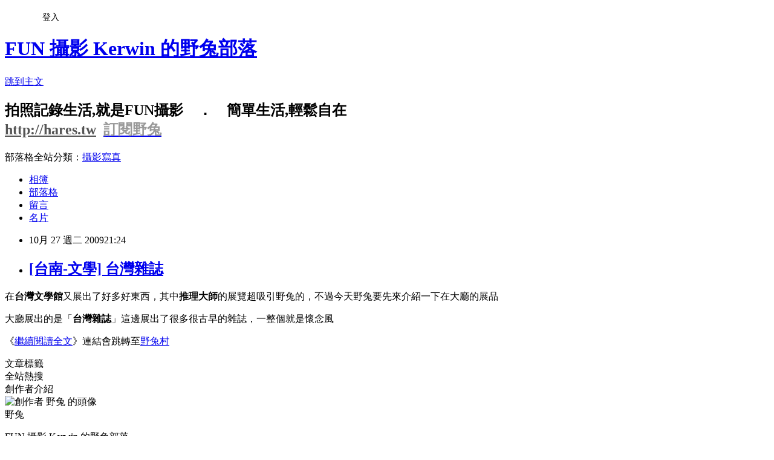

--- FILE ---
content_type: text/html; charset=utf-8
request_url: https://hare48.pixnet.net/blog/posts/3029651752
body_size: 25043
content:
<!DOCTYPE html><html lang="zh-TW"><head><meta charSet="utf-8"/><meta name="viewport" content="width=device-width, initial-scale=1"/><link rel="stylesheet" href="https://static.1px.tw/blog-next/_next/static/chunks/b1e52b495cc0137c.css" data-precedence="next"/><link rel="stylesheet" href="/fix.css?v=202601191917" type="text/css" data-precedence="medium"/><link rel="stylesheet" href="https://s3.1px.tw/blog/theme/choc/iframe-popup.css?v=202601191917" type="text/css" data-precedence="medium"/><link rel="stylesheet" href="https://s3.1px.tw/blog/theme/choc/plugins.min.css?v=202601191917" type="text/css" data-precedence="medium"/><link rel="stylesheet" href="https://s3.1px.tw/blog/theme/choc/openid-comment.css?v=202601191917" type="text/css" data-precedence="medium"/><link rel="stylesheet" href="https://s3.1px.tw/blog/theme/choc/style.min.css?v=202601191917" type="text/css" data-precedence="medium"/><link rel="stylesheet" href="https://s3.1px.tw/blog/theme/choc/main.min.css?v=202601191917" type="text/css" data-precedence="medium"/><link rel="stylesheet" href="https://pimg.1px.tw/hare48/assets/hare48.css?v=202601191917" type="text/css" data-precedence="medium"/><link rel="stylesheet" href="https://s3.1px.tw/blog/theme/choc/author-info.css?v=202601191917" type="text/css" data-precedence="medium"/><link rel="stylesheet" href="https://s3.1px.tw/blog/theme/choc/idlePop.min.css?v=202601191917" type="text/css" data-precedence="medium"/><link rel="preload" as="script" fetchPriority="low" href="https://static.1px.tw/blog-next/_next/static/chunks/94688e2baa9fea03.js"/><script src="https://static.1px.tw/blog-next/_next/static/chunks/41eaa5427c45ebcc.js" async=""></script><script src="https://static.1px.tw/blog-next/_next/static/chunks/e2c6231760bc85bd.js" async=""></script><script src="https://static.1px.tw/blog-next/_next/static/chunks/94bde6376cf279be.js" async=""></script><script src="https://static.1px.tw/blog-next/_next/static/chunks/426b9d9d938a9eb4.js" async=""></script><script src="https://static.1px.tw/blog-next/_next/static/chunks/turbopack-5021d21b4b170dda.js" async=""></script><script src="https://static.1px.tw/blog-next/_next/static/chunks/ff1a16fafef87110.js" async=""></script><script src="https://static.1px.tw/blog-next/_next/static/chunks/e308b2b9ce476a3e.js" async=""></script><script src="https://static.1px.tw/blog-next/_next/static/chunks/2bf79572a40338b7.js" async=""></script><script src="https://static.1px.tw/blog-next/_next/static/chunks/d3c6eed28c1dd8e2.js" async=""></script><script src="https://static.1px.tw/blog-next/_next/static/chunks/d4d39cfc2a072218.js" async=""></script><script src="https://static.1px.tw/blog-next/_next/static/chunks/6a5d72c05b9cd4ba.js" async=""></script><script src="https://static.1px.tw/blog-next/_next/static/chunks/8af6103cf1375f47.js" async=""></script><script src="https://static.1px.tw/blog-next/_next/static/chunks/60d08651d643cedc.js" async=""></script><script src="https://static.1px.tw/blog-next/_next/static/chunks/0ae21416dac1fa83.js" async=""></script><script src="https://static.1px.tw/blog-next/_next/static/chunks/6d1100e43ad18157.js" async=""></script><script src="https://static.1px.tw/blog-next/_next/static/chunks/87eeaf7a3b9005e8.js" async=""></script><script src="https://static.1px.tw/blog-next/_next/static/chunks/ed01c75076819ebd.js" async=""></script><script src="https://static.1px.tw/blog-next/_next/static/chunks/a4df8fc19a9a82e6.js" async=""></script><link rel="preload" href="https://pagead2.googlesyndication.com/pagead/js/adsbygoogle.js?client=ca-pub-6019468769189570" as="script" crossorigin=""/><title>[台南-文學] 台灣雜誌</title><meta name="description" content="在台灣文學館又展出了好多好東西，其中推理大師的展覽超吸引野兔的，不過今天野兔要先來介紹一下在大廳的展品"/><meta name="author" content="FUN 攝影 Kerwin 的野兔部落"/><meta name="google-adsense-platform-account" content="pub-2647689032095179"/><meta name="google-adsense-account" content="pub-6019468769189570"/><meta name="fb:app_id" content="101730233200171"/><link rel="canonical" href="https://hare48.pixnet.net/blog/posts/3029651752"/><meta property="og:title" content="[台南-文學] 台灣雜誌"/><meta property="og:description" content="在台灣文學館又展出了好多好東西，其中推理大師的展覽超吸引野兔的，不過今天野兔要先來介紹一下在大廳的展品"/><meta property="og:url" content="https://hare48.pixnet.net/blog/posts/3029651752"/><meta property="og:image" content="http://lh4.ggpht.com/_UUNmZF3Ndhk/SubXUFm1fLI/AAAAAAAAB5E/A_kiJeyeTPU/s200/IMG_0814.jpg"/><meta property="og:type" content="article"/><meta name="twitter:card" content="summary_large_image"/><meta name="twitter:title" content="[台南-文學] 台灣雜誌"/><meta name="twitter:description" content="在台灣文學館又展出了好多好東西，其中推理大師的展覽超吸引野兔的，不過今天野兔要先來介紹一下在大廳的展品"/><meta name="twitter:image" content="http://lh4.ggpht.com/_UUNmZF3Ndhk/SubXUFm1fLI/AAAAAAAAB5E/A_kiJeyeTPU/s200/IMG_0814.jpg"/><link rel="icon" href="/favicon.ico?favicon.a62c60e0.ico" sizes="32x32" type="image/x-icon"/><script src="https://static.1px.tw/blog-next/_next/static/chunks/a6dad97d9634a72d.js" noModule=""></script></head><body><!--$--><!--/$--><!--$?--><template id="B:0"></template><!--/$--><script>requestAnimationFrame(function(){$RT=performance.now()});</script><script src="https://static.1px.tw/blog-next/_next/static/chunks/94688e2baa9fea03.js" id="_R_" async=""></script><div hidden id="S:0"><script id="pixnet-vars">
        window.PIXNET = {
          post_id: "3029651752",
          name: "hare48",
          user_id: 0,
          blog_id: "540444",
          display_ads: true,
          ad_options: {"chictrip":false}
        };
      </script><script type="text/javascript" src="https://code.jquery.com/jquery-latest.min.js"></script><script id="json-ld-article-script" type="application/ld+json">{"@context":"https:\u002F\u002Fschema.org","@type":"BlogPosting","isAccessibleForFree":true,"mainEntityOfPage":{"@type":"WebPage","@id":"https:\u002F\u002Fhare48.pixnet.net\u002Fblog\u002Fposts\u002F3029651752"},"headline":"[台南-文學] 台灣雜誌","description":"\u003Cimg src=\"http:\u002F\u002Flh4.ggpht.com\u002F_UUNmZF3Ndhk\u002FSubXUFm1fLI\u002FAAAAAAAAB5E\u002FA_kiJeyeTPU\u002Fs200\u002FIMG_0814.jpg\" title=\"點擊圖片放大\" class=\"hspic\" \u002F\u003E\u003Cbr \u002F\u003E\u003Cbr\u003E在台灣文學館又展出了好多好東西，其中推理大師的展覽超吸引野兔的，不過今天野兔要先來介紹一下在大廳的展品\u003Cbr\u003E","articleBody":"\u003Ca id=\"thumb1\" href=\"http:\u002F\u002Flh4.ggpht.com\u002F_UUNmZF3Ndhk\u002FSubXUFm1fLI\u002FAAAAAAAAB5E\u002FA_kiJeyeTPU\u002Fs800\u002FIMG_0814.jpg\" class=\"highslide\" onclick=\"return hs.expand(this, { captionId: 'caption1', align: 'center' } )\"\u003E\u003Cimg src=\"http:\u002F\u002Flh4.ggpht.com\u002F_UUNmZF3Ndhk\u002FSubXUFm1fLI\u002FAAAAAAAAB5E\u002FA_kiJeyeTPU\u002Fs200\u002FIMG_0814.jpg\" title=\"點擊圖片放大\" class=\"hspic\" \u002F\u003E\u003C\u002Fa\u003E\n\u003Cp\u003E\n在\u003Cstrong class=\"UNDER\"\u003E台灣文學館\u003C\u002Fstrong\u003E又展出了好多好東西，其中\u003Cstrong class=\"UNDER1\"\u003E推理大師\u003C\u002Fstrong\u003E的展覽超吸引野兔的，不過今天野兔要先來介紹一下在大廳的展品\u003C\u002Fp\u003E\n\u003Cp\u003E\n大廳展出的是「\u003Cstrong class=\"UNDER2\"\u003E台灣雜誌\u003C\u002Fstrong\u003E」這邊展出了很多很古早的雜誌，一整個就是懷念風\u003C\u002Fp\u003E\n\u003Cp style=\"clear:both\"\u003E《\u003Ca href=\"http:\u002F\u002Fhares.tw\u002Farchives\u002F1253\"\u003E繼續閱讀全文\u003C\u002Fa\u003E》連結會跳轉至\u003Ca href=\"http:\u002F\u002Fhares.tw\u002F\"\u003E野兔村\u003C\u002Fa\u003E\u003C\u002Fp\u003E","image":["http:\u002F\u002Flh4.ggpht.com\u002F_UUNmZF3Ndhk\u002FSubXUFm1fLI\u002FAAAAAAAAB5E\u002FA_kiJeyeTPU\u002Fs200\u002FIMG_0814.jpg"],"author":{"@type":"Person","name":"FUN 攝影 Kerwin 的野兔部落","url":"https:\u002F\u002Fwww.pixnet.net\u002Fpcard\u002Fhare48"},"publisher":{"@type":"Organization","name":"FUN 攝影 Kerwin 的野兔部落","logo":{"@type":"ImageObject","url":"https:\u002F\u002Fs3.1px.tw\u002Fblog\u002Fcommon\u002Favatar\u002Fblog_cover_light.jpg"}},"datePublished":"2009-10-27T13:24:06.000Z","dateModified":"","keywords":[],"articleSection":"台南札記"}</script><template id="P:1"></template><template id="P:2"></template><template id="P:3"></template><section aria-label="Notifications alt+T" tabindex="-1" aria-live="polite" aria-relevant="additions text" aria-atomic="false"></section></div><script>(self.__next_f=self.__next_f||[]).push([0])</script><script>self.__next_f.push([1,"1:\"$Sreact.fragment\"\n3:I[39756,[\"https://static.1px.tw/blog-next/_next/static/chunks/ff1a16fafef87110.js\",\"https://static.1px.tw/blog-next/_next/static/chunks/e308b2b9ce476a3e.js\"],\"default\"]\n4:I[53536,[\"https://static.1px.tw/blog-next/_next/static/chunks/ff1a16fafef87110.js\",\"https://static.1px.tw/blog-next/_next/static/chunks/e308b2b9ce476a3e.js\"],\"default\"]\n6:I[97367,[\"https://static.1px.tw/blog-next/_next/static/chunks/ff1a16fafef87110.js\",\"https://static.1px.tw/blog-next/_next/static/chunks/e308b2b9ce476a3e.js\"],\"OutletBoundary\"]\n8:I[97367,[\"https://static.1px.tw/blog-next/_next/static/chunks/ff1a16fafef87110.js\",\"https://static.1px.tw/blog-next/_next/static/chunks/e308b2b9ce476a3e.js\"],\"ViewportBoundary\"]\na:I[97367,[\"https://static.1px.tw/blog-next/_next/static/chunks/ff1a16fafef87110.js\",\"https://static.1px.tw/blog-next/_next/static/chunks/e308b2b9ce476a3e.js\"],\"MetadataBoundary\"]\nc:I[63491,[\"https://static.1px.tw/blog-next/_next/static/chunks/2bf79572a40338b7.js\",\"https://static.1px.tw/blog-next/_next/static/chunks/d3c6eed28c1dd8e2.js\"],\"default\"]\n:HL[\"https://static.1px.tw/blog-next/_next/static/chunks/b1e52b495cc0137c.css\",\"style\"]\n"])</script><script>self.__next_f.push([1,"0:{\"P\":null,\"b\":\"jLMCWaFgMfR_swzrVDvgI\",\"c\":[\"\",\"blog\",\"posts\",\"3029651752\"],\"q\":\"\",\"i\":false,\"f\":[[[\"\",{\"children\":[\"blog\",{\"children\":[\"posts\",{\"children\":[[\"id\",\"3029651752\",\"d\"],{\"children\":[\"__PAGE__\",{}]}]}]}]},\"$undefined\",\"$undefined\",true],[[\"$\",\"$1\",\"c\",{\"children\":[[[\"$\",\"script\",\"script-0\",{\"src\":\"https://static.1px.tw/blog-next/_next/static/chunks/d4d39cfc2a072218.js\",\"async\":true,\"nonce\":\"$undefined\"}],[\"$\",\"script\",\"script-1\",{\"src\":\"https://static.1px.tw/blog-next/_next/static/chunks/6a5d72c05b9cd4ba.js\",\"async\":true,\"nonce\":\"$undefined\"}],[\"$\",\"script\",\"script-2\",{\"src\":\"https://static.1px.tw/blog-next/_next/static/chunks/8af6103cf1375f47.js\",\"async\":true,\"nonce\":\"$undefined\"}]],\"$L2\"]}],{\"children\":[[\"$\",\"$1\",\"c\",{\"children\":[null,[\"$\",\"$L3\",null,{\"parallelRouterKey\":\"children\",\"error\":\"$undefined\",\"errorStyles\":\"$undefined\",\"errorScripts\":\"$undefined\",\"template\":[\"$\",\"$L4\",null,{}],\"templateStyles\":\"$undefined\",\"templateScripts\":\"$undefined\",\"notFound\":\"$undefined\",\"forbidden\":\"$undefined\",\"unauthorized\":\"$undefined\"}]]}],{\"children\":[[\"$\",\"$1\",\"c\",{\"children\":[null,[\"$\",\"$L3\",null,{\"parallelRouterKey\":\"children\",\"error\":\"$undefined\",\"errorStyles\":\"$undefined\",\"errorScripts\":\"$undefined\",\"template\":[\"$\",\"$L4\",null,{}],\"templateStyles\":\"$undefined\",\"templateScripts\":\"$undefined\",\"notFound\":\"$undefined\",\"forbidden\":\"$undefined\",\"unauthorized\":\"$undefined\"}]]}],{\"children\":[[\"$\",\"$1\",\"c\",{\"children\":[null,[\"$\",\"$L3\",null,{\"parallelRouterKey\":\"children\",\"error\":\"$undefined\",\"errorStyles\":\"$undefined\",\"errorScripts\":\"$undefined\",\"template\":[\"$\",\"$L4\",null,{}],\"templateStyles\":\"$undefined\",\"templateScripts\":\"$undefined\",\"notFound\":\"$undefined\",\"forbidden\":\"$undefined\",\"unauthorized\":\"$undefined\"}]]}],{\"children\":[[\"$\",\"$1\",\"c\",{\"children\":[\"$L5\",[[\"$\",\"link\",\"0\",{\"rel\":\"stylesheet\",\"href\":\"https://static.1px.tw/blog-next/_next/static/chunks/b1e52b495cc0137c.css\",\"precedence\":\"next\",\"crossOrigin\":\"$undefined\",\"nonce\":\"$undefined\"}],[\"$\",\"script\",\"script-0\",{\"src\":\"https://static.1px.tw/blog-next/_next/static/chunks/0ae21416dac1fa83.js\",\"async\":true,\"nonce\":\"$undefined\"}],[\"$\",\"script\",\"script-1\",{\"src\":\"https://static.1px.tw/blog-next/_next/static/chunks/6d1100e43ad18157.js\",\"async\":true,\"nonce\":\"$undefined\"}],[\"$\",\"script\",\"script-2\",{\"src\":\"https://static.1px.tw/blog-next/_next/static/chunks/87eeaf7a3b9005e8.js\",\"async\":true,\"nonce\":\"$undefined\"}],[\"$\",\"script\",\"script-3\",{\"src\":\"https://static.1px.tw/blog-next/_next/static/chunks/ed01c75076819ebd.js\",\"async\":true,\"nonce\":\"$undefined\"}],[\"$\",\"script\",\"script-4\",{\"src\":\"https://static.1px.tw/blog-next/_next/static/chunks/a4df8fc19a9a82e6.js\",\"async\":true,\"nonce\":\"$undefined\"}]],[\"$\",\"$L6\",null,{\"children\":\"$@7\"}]]}],{},null,false,false]},null,false,false]},null,false,false]},null,false,false]},null,false,false],[\"$\",\"$1\",\"h\",{\"children\":[null,[\"$\",\"$L8\",null,{\"children\":\"$@9\"}],[\"$\",\"$La\",null,{\"children\":\"$@b\"}],null]}],false]],\"m\":\"$undefined\",\"G\":[\"$c\",[]],\"S\":false}\n"])</script><script>self.__next_f.push([1,"9:[[\"$\",\"meta\",\"0\",{\"charSet\":\"utf-8\"}],[\"$\",\"meta\",\"1\",{\"name\":\"viewport\",\"content\":\"width=device-width, initial-scale=1\"}]]\n"])</script><script>self.__next_f.push([1,"d:I[79520,[\"https://static.1px.tw/blog-next/_next/static/chunks/d4d39cfc2a072218.js\",\"https://static.1px.tw/blog-next/_next/static/chunks/6a5d72c05b9cd4ba.js\",\"https://static.1px.tw/blog-next/_next/static/chunks/8af6103cf1375f47.js\"],\"\"]\n10:I[2352,[\"https://static.1px.tw/blog-next/_next/static/chunks/d4d39cfc2a072218.js\",\"https://static.1px.tw/blog-next/_next/static/chunks/6a5d72c05b9cd4ba.js\",\"https://static.1px.tw/blog-next/_next/static/chunks/8af6103cf1375f47.js\"],\"AdultWarningModal\"]\n11:I[69182,[\"https://static.1px.tw/blog-next/_next/static/chunks/d4d39cfc2a072218.js\",\"https://static.1px.tw/blog-next/_next/static/chunks/6a5d72c05b9cd4ba.js\",\"https://static.1px.tw/blog-next/_next/static/chunks/8af6103cf1375f47.js\"],\"HydrationComplete\"]\n12:I[12985,[\"https://static.1px.tw/blog-next/_next/static/chunks/d4d39cfc2a072218.js\",\"https://static.1px.tw/blog-next/_next/static/chunks/6a5d72c05b9cd4ba.js\",\"https://static.1px.tw/blog-next/_next/static/chunks/8af6103cf1375f47.js\"],\"NuqsAdapter\"]\n13:I[82782,[\"https://static.1px.tw/blog-next/_next/static/chunks/d4d39cfc2a072218.js\",\"https://static.1px.tw/blog-next/_next/static/chunks/6a5d72c05b9cd4ba.js\",\"https://static.1px.tw/blog-next/_next/static/chunks/8af6103cf1375f47.js\"],\"RefineContext\"]\n14:I[29306,[\"https://static.1px.tw/blog-next/_next/static/chunks/d4d39cfc2a072218.js\",\"https://static.1px.tw/blog-next/_next/static/chunks/6a5d72c05b9cd4ba.js\",\"https://static.1px.tw/blog-next/_next/static/chunks/8af6103cf1375f47.js\",\"https://static.1px.tw/blog-next/_next/static/chunks/60d08651d643cedc.js\",\"https://static.1px.tw/blog-next/_next/static/chunks/d3c6eed28c1dd8e2.js\"],\"default\"]\n2:[\"$\",\"html\",null,{\"lang\":\"zh-TW\",\"children\":[[\"$\",\"$Ld\",null,{\"id\":\"google-tag-manager\",\"strategy\":\"afterInteractive\",\"children\":\"\\n(function(w,d,s,l,i){w[l]=w[l]||[];w[l].push({'gtm.start':\\nnew Date().getTime(),event:'gtm.js'});var f=d.getElementsByTagName(s)[0],\\nj=d.createElement(s),dl=l!='dataLayer'?'\u0026l='+l:'';j.async=true;j.src=\\n'https://www.googletagmanager.com/gtm.js?id='+i+dl;f.parentNode.insertBefore(j,f);\\n})(window,document,'script','dataLayer','GTM-TRLQMPKX');\\n  \"}],\"$Le\",\"$Lf\",[\"$\",\"body\",null,{\"children\":[[\"$\",\"$L10\",null,{\"display\":false}],[\"$\",\"$L11\",null,{}],[\"$\",\"$L12\",null,{\"children\":[\"$\",\"$L13\",null,{\"children\":[\"$\",\"$L3\",null,{\"parallelRouterKey\":\"children\",\"error\":\"$undefined\",\"errorStyles\":\"$undefined\",\"errorScripts\":\"$undefined\",\"template\":[\"$\",\"$L4\",null,{}],\"templateStyles\":\"$undefined\",\"templateScripts\":\"$undefined\",\"notFound\":[[\"$\",\"$L14\",null,{}],[]],\"forbidden\":\"$undefined\",\"unauthorized\":\"$undefined\"}]}]}]]}]]}]\n"])</script><script>self.__next_f.push([1,"e:null\nf:[\"$\",\"$Ld\",null,{\"async\":true,\"src\":\"https://pagead2.googlesyndication.com/pagead/js/adsbygoogle.js?client=ca-pub-6019468769189570\",\"crossOrigin\":\"anonymous\",\"strategy\":\"afterInteractive\"}]\n"])</script><script>self.__next_f.push([1,"16:I[27201,[\"https://static.1px.tw/blog-next/_next/static/chunks/ff1a16fafef87110.js\",\"https://static.1px.tw/blog-next/_next/static/chunks/e308b2b9ce476a3e.js\"],\"IconMark\"]\n5:[[\"$\",\"script\",null,{\"id\":\"pixnet-vars\",\"children\":\"\\n        window.PIXNET = {\\n          post_id: \\\"3029651752\\\",\\n          name: \\\"hare48\\\",\\n          user_id: 0,\\n          blog_id: \\\"540444\\\",\\n          display_ads: true,\\n          ad_options: {\\\"chictrip\\\":false}\\n        };\\n      \"}],\"$L15\"]\n"])</script><script>self.__next_f.push([1,"b:[[\"$\",\"title\",\"0\",{\"children\":\"[台南-文學] 台灣雜誌\"}],[\"$\",\"meta\",\"1\",{\"name\":\"description\",\"content\":\"在台灣文學館又展出了好多好東西，其中推理大師的展覽超吸引野兔的，不過今天野兔要先來介紹一下在大廳的展品\"}],[\"$\",\"meta\",\"2\",{\"name\":\"author\",\"content\":\"FUN 攝影 Kerwin 的野兔部落\"}],[\"$\",\"meta\",\"3\",{\"name\":\"google-adsense-platform-account\",\"content\":\"pub-2647689032095179\"}],[\"$\",\"meta\",\"4\",{\"name\":\"google-adsense-account\",\"content\":\"pub-6019468769189570\"}],[\"$\",\"meta\",\"5\",{\"name\":\"fb:app_id\",\"content\":\"101730233200171\"}],[\"$\",\"link\",\"6\",{\"rel\":\"canonical\",\"href\":\"https://hare48.pixnet.net/blog/posts/3029651752\"}],[\"$\",\"meta\",\"7\",{\"property\":\"og:title\",\"content\":\"[台南-文學] 台灣雜誌\"}],[\"$\",\"meta\",\"8\",{\"property\":\"og:description\",\"content\":\"在台灣文學館又展出了好多好東西，其中推理大師的展覽超吸引野兔的，不過今天野兔要先來介紹一下在大廳的展品\"}],[\"$\",\"meta\",\"9\",{\"property\":\"og:url\",\"content\":\"https://hare48.pixnet.net/blog/posts/3029651752\"}],[\"$\",\"meta\",\"10\",{\"property\":\"og:image\",\"content\":\"http://lh4.ggpht.com/_UUNmZF3Ndhk/SubXUFm1fLI/AAAAAAAAB5E/A_kiJeyeTPU/s200/IMG_0814.jpg\"}],[\"$\",\"meta\",\"11\",{\"property\":\"og:type\",\"content\":\"article\"}],[\"$\",\"meta\",\"12\",{\"name\":\"twitter:card\",\"content\":\"summary_large_image\"}],[\"$\",\"meta\",\"13\",{\"name\":\"twitter:title\",\"content\":\"[台南-文學] 台灣雜誌\"}],[\"$\",\"meta\",\"14\",{\"name\":\"twitter:description\",\"content\":\"在台灣文學館又展出了好多好東西，其中推理大師的展覽超吸引野兔的，不過今天野兔要先來介紹一下在大廳的展品\"}],[\"$\",\"meta\",\"15\",{\"name\":\"twitter:image\",\"content\":\"http://lh4.ggpht.com/_UUNmZF3Ndhk/SubXUFm1fLI/AAAAAAAAB5E/A_kiJeyeTPU/s200/IMG_0814.jpg\"}],[\"$\",\"link\",\"16\",{\"rel\":\"icon\",\"href\":\"/favicon.ico?favicon.a62c60e0.ico\",\"sizes\":\"32x32\",\"type\":\"image/x-icon\"}],[\"$\",\"$L16\",\"17\",{}]]\n"])</script><script>self.__next_f.push([1,"7:null\n"])</script><script>self.__next_f.push([1,":HL[\"/fix.css?v=202601191917\",\"style\",{\"type\":\"text/css\"}]\n:HL[\"https://s3.1px.tw/blog/theme/choc/iframe-popup.css?v=202601191917\",\"style\",{\"type\":\"text/css\"}]\n:HL[\"https://s3.1px.tw/blog/theme/choc/plugins.min.css?v=202601191917\",\"style\",{\"type\":\"text/css\"}]\n:HL[\"https://s3.1px.tw/blog/theme/choc/openid-comment.css?v=202601191917\",\"style\",{\"type\":\"text/css\"}]\n:HL[\"https://s3.1px.tw/blog/theme/choc/style.min.css?v=202601191917\",\"style\",{\"type\":\"text/css\"}]\n:HL[\"https://s3.1px.tw/blog/theme/choc/main.min.css?v=202601191917\",\"style\",{\"type\":\"text/css\"}]\n:HL[\"https://pimg.1px.tw/hare48/assets/hare48.css?v=202601191917\",\"style\",{\"type\":\"text/css\"}]\n:HL[\"https://s3.1px.tw/blog/theme/choc/author-info.css?v=202601191917\",\"style\",{\"type\":\"text/css\"}]\n:HL[\"https://s3.1px.tw/blog/theme/choc/idlePop.min.css?v=202601191917\",\"style\",{\"type\":\"text/css\"}]\n17:T9ed,"])</script><script>self.__next_f.push([1,"{\"@context\":\"https:\\u002F\\u002Fschema.org\",\"@type\":\"BlogPosting\",\"isAccessibleForFree\":true,\"mainEntityOfPage\":{\"@type\":\"WebPage\",\"@id\":\"https:\\u002F\\u002Fhare48.pixnet.net\\u002Fblog\\u002Fposts\\u002F3029651752\"},\"headline\":\"[台南-文學] 台灣雜誌\",\"description\":\"\\u003Cimg src=\\\"http:\\u002F\\u002Flh4.ggpht.com\\u002F_UUNmZF3Ndhk\\u002FSubXUFm1fLI\\u002FAAAAAAAAB5E\\u002FA_kiJeyeTPU\\u002Fs200\\u002FIMG_0814.jpg\\\" title=\\\"點擊圖片放大\\\" class=\\\"hspic\\\" \\u002F\\u003E\\u003Cbr \\u002F\\u003E\\u003Cbr\\u003E在台灣文學館又展出了好多好東西，其中推理大師的展覽超吸引野兔的，不過今天野兔要先來介紹一下在大廳的展品\\u003Cbr\\u003E\",\"articleBody\":\"\\u003Ca id=\\\"thumb1\\\" href=\\\"http:\\u002F\\u002Flh4.ggpht.com\\u002F_UUNmZF3Ndhk\\u002FSubXUFm1fLI\\u002FAAAAAAAAB5E\\u002FA_kiJeyeTPU\\u002Fs800\\u002FIMG_0814.jpg\\\" class=\\\"highslide\\\" onclick=\\\"return hs.expand(this, { captionId: 'caption1', align: 'center' } )\\\"\\u003E\\u003Cimg src=\\\"http:\\u002F\\u002Flh4.ggpht.com\\u002F_UUNmZF3Ndhk\\u002FSubXUFm1fLI\\u002FAAAAAAAAB5E\\u002FA_kiJeyeTPU\\u002Fs200\\u002FIMG_0814.jpg\\\" title=\\\"點擊圖片放大\\\" class=\\\"hspic\\\" \\u002F\\u003E\\u003C\\u002Fa\\u003E\\n\\u003Cp\\u003E\\n在\\u003Cstrong class=\\\"UNDER\\\"\\u003E台灣文學館\\u003C\\u002Fstrong\\u003E又展出了好多好東西，其中\\u003Cstrong class=\\\"UNDER1\\\"\\u003E推理大師\\u003C\\u002Fstrong\\u003E的展覽超吸引野兔的，不過今天野兔要先來介紹一下在大廳的展品\\u003C\\u002Fp\\u003E\\n\\u003Cp\\u003E\\n大廳展出的是「\\u003Cstrong class=\\\"UNDER2\\\"\\u003E台灣雜誌\\u003C\\u002Fstrong\\u003E」這邊展出了很多很古早的雜誌，一整個就是懷念風\\u003C\\u002Fp\\u003E\\n\\u003Cp style=\\\"clear:both\\\"\\u003E《\\u003Ca href=\\\"http:\\u002F\\u002Fhares.tw\\u002Farchives\\u002F1253\\\"\\u003E繼續閱讀全文\\u003C\\u002Fa\\u003E》連結會跳轉至\\u003Ca href=\\\"http:\\u002F\\u002Fhares.tw\\u002F\\\"\\u003E野兔村\\u003C\\u002Fa\\u003E\\u003C\\u002Fp\\u003E\",\"image\":[\"http:\\u002F\\u002Flh4.ggpht.com\\u002F_UUNmZF3Ndhk\\u002FSubXUFm1fLI\\u002FAAAAAAAAB5E\\u002FA_kiJeyeTPU\\u002Fs200\\u002FIMG_0814.jpg\"],\"author\":{\"@type\":\"Person\",\"name\":\"FUN 攝影 Kerwin 的野兔部落\",\"url\":\"https:\\u002F\\u002Fwww.pixnet.net\\u002Fpcard\\u002Fhare48\"},\"publisher\":{\"@type\":\"Organization\",\"name\":\"FUN 攝影 Kerwin 的野兔部落\",\"logo\":{\"@type\":\"ImageObject\",\"url\":\"https:\\u002F\\u002Fs3.1px.tw\\u002Fblog\\u002Fcommon\\u002Favatar\\u002Fblog_cover_light.jpg\"}},\"datePublished\":\"2009-10-27T13:24:06.000Z\",\"dateModified\":\"\",\"keywords\":[],\"articleSection\":\"台南札記\"}"])</script><script>self.__next_f.push([1,"15:[[[[\"$\",\"link\",\"/fix.css?v=202601191917\",{\"rel\":\"stylesheet\",\"href\":\"/fix.css?v=202601191917\",\"type\":\"text/css\",\"precedence\":\"medium\"}],[\"$\",\"link\",\"https://s3.1px.tw/blog/theme/choc/iframe-popup.css?v=202601191917\",{\"rel\":\"stylesheet\",\"href\":\"https://s3.1px.tw/blog/theme/choc/iframe-popup.css?v=202601191917\",\"type\":\"text/css\",\"precedence\":\"medium\"}],[\"$\",\"link\",\"https://s3.1px.tw/blog/theme/choc/plugins.min.css?v=202601191917\",{\"rel\":\"stylesheet\",\"href\":\"https://s3.1px.tw/blog/theme/choc/plugins.min.css?v=202601191917\",\"type\":\"text/css\",\"precedence\":\"medium\"}],[\"$\",\"link\",\"https://s3.1px.tw/blog/theme/choc/openid-comment.css?v=202601191917\",{\"rel\":\"stylesheet\",\"href\":\"https://s3.1px.tw/blog/theme/choc/openid-comment.css?v=202601191917\",\"type\":\"text/css\",\"precedence\":\"medium\"}],[\"$\",\"link\",\"https://s3.1px.tw/blog/theme/choc/style.min.css?v=202601191917\",{\"rel\":\"stylesheet\",\"href\":\"https://s3.1px.tw/blog/theme/choc/style.min.css?v=202601191917\",\"type\":\"text/css\",\"precedence\":\"medium\"}],[\"$\",\"link\",\"https://s3.1px.tw/blog/theme/choc/main.min.css?v=202601191917\",{\"rel\":\"stylesheet\",\"href\":\"https://s3.1px.tw/blog/theme/choc/main.min.css?v=202601191917\",\"type\":\"text/css\",\"precedence\":\"medium\"}],[\"$\",\"link\",\"https://pimg.1px.tw/hare48/assets/hare48.css?v=202601191917\",{\"rel\":\"stylesheet\",\"href\":\"https://pimg.1px.tw/hare48/assets/hare48.css?v=202601191917\",\"type\":\"text/css\",\"precedence\":\"medium\"}],[\"$\",\"link\",\"https://s3.1px.tw/blog/theme/choc/author-info.css?v=202601191917\",{\"rel\":\"stylesheet\",\"href\":\"https://s3.1px.tw/blog/theme/choc/author-info.css?v=202601191917\",\"type\":\"text/css\",\"precedence\":\"medium\"}],[\"$\",\"link\",\"https://s3.1px.tw/blog/theme/choc/idlePop.min.css?v=202601191917\",{\"rel\":\"stylesheet\",\"href\":\"https://s3.1px.tw/blog/theme/choc/idlePop.min.css?v=202601191917\",\"type\":\"text/css\",\"precedence\":\"medium\"}]],[\"$\",\"script\",null,{\"type\":\"text/javascript\",\"src\":\"https://code.jquery.com/jquery-latest.min.js\"}]],[[\"$\",\"script\",null,{\"id\":\"json-ld-article-script\",\"type\":\"application/ld+json\",\"dangerouslySetInnerHTML\":{\"__html\":\"$17\"}}],\"$L18\"],\"$L19\",\"$L1a\"]\n"])</script><script>self.__next_f.push([1,"1b:I[5479,[\"https://static.1px.tw/blog-next/_next/static/chunks/d4d39cfc2a072218.js\",\"https://static.1px.tw/blog-next/_next/static/chunks/6a5d72c05b9cd4ba.js\",\"https://static.1px.tw/blog-next/_next/static/chunks/8af6103cf1375f47.js\",\"https://static.1px.tw/blog-next/_next/static/chunks/0ae21416dac1fa83.js\",\"https://static.1px.tw/blog-next/_next/static/chunks/6d1100e43ad18157.js\",\"https://static.1px.tw/blog-next/_next/static/chunks/87eeaf7a3b9005e8.js\",\"https://static.1px.tw/blog-next/_next/static/chunks/ed01c75076819ebd.js\",\"https://static.1px.tw/blog-next/_next/static/chunks/a4df8fc19a9a82e6.js\"],\"default\"]\n18:[\"$\",\"script\",null,{\"id\":\"json-ld-breadcrumb-script\",\"type\":\"application/ld+json\",\"dangerouslySetInnerHTML\":{\"__html\":\"{\\\"@context\\\":\\\"https:\\\\u002F\\\\u002Fschema.org\\\",\\\"@type\\\":\\\"BreadcrumbList\\\",\\\"itemListElement\\\":[{\\\"@type\\\":\\\"ListItem\\\",\\\"position\\\":1,\\\"name\\\":\\\"首頁\\\",\\\"item\\\":\\\"https:\\\\u002F\\\\u002Fhare48.pixnet.net\\\"},{\\\"@type\\\":\\\"ListItem\\\",\\\"position\\\":2,\\\"name\\\":\\\"部落格\\\",\\\"item\\\":\\\"https:\\\\u002F\\\\u002Fhare48.pixnet.net\\\\u002Fblog\\\"},{\\\"@type\\\":\\\"ListItem\\\",\\\"position\\\":3,\\\"name\\\":\\\"文章\\\",\\\"item\\\":\\\"https:\\\\u002F\\\\u002Fhare48.pixnet.net\\\\u002Fblog\\\\u002Fposts\\\"},{\\\"@type\\\":\\\"ListItem\\\",\\\"position\\\":4,\\\"name\\\":\\\"[台南-文學] 台灣雜誌\\\",\\\"item\\\":\\\"https:\\\\u002F\\\\u002Fhare48.pixnet.net\\\\u002Fblog\\\\u002Fposts\\\\u002F3029651752\\\"}]}\"}}]\n1c:T75d,"])</script><script>self.__next_f.push([1,"\u003cscript type=\"text/javascript\"\u003e\nvar banner= new Array()\nbanner[0]=\"http://p4.p.pixnet.net/albums/userpics/4/4/550444/49fead05e1a5e.jpg\"\nbanner[1]=\"http://p4.p.pixnet.net/albums/userpics/4/4/550444/49fead08d25fa.jpg\"\nbanner[2]=\"http://p4.p.pixnet.net/albums/userpics/4/4/550444/49fead07a10a6.jpg\"\nbanner[3]=\"http://p4.p.pixnet.net/albums/userpics/4/4/550444/49fead002c327.jpg\"\nbanner[4]=\"http://p4.p.pixnet.net/albums/userpics/4/4/550444/49fead03c1e44.jpg\"\nbanner[5]=\"http://p4.p.pixnet.net/albums/userpics/4/4/550444/49ab56e4c9a7a.jpg\"\nbanner[6]=\"http://p4.p.pixnet.net/albums/userpics/4/4/550444/49feb38a3ad1d.jpg\"\nbanner[7]=\"http://p4.p.pixnet.net/albums/userpics/4/4/550444/49fecf3f0e4ba.jpg\"\nbanner[8]=\"http://p4.p.pixnet.net/albums/userpics/4/4/550444/49feb701dcf97.jpg\"\nbanner[9]=\"http://p4.p.pixnet.net/albums/userpics/4/4/550444/49feb70335d31.jpg\"\nvar random=Math.round(9*Math.random());\ndocument.write(\"\u003cstyle\u003e\");\ndocument.write(\"#header {\");\ndocument.write(' background: #000 url(\"' + banner[random] + '\") no-repeat left TOP;');\ndocument.write(\" }\");\ndocument.write(\"\u003c/style\u003e\");\n\u003c/script\u003e\n\n\u003c!--- 圖片放特效 ---\u003e\n\u003cscript type=\"text/javascript\" src=\"http://hares.tw/wp-content/themes/harestheme/highslide/hs.js\"\u003e\u003c/script\u003e \n\u003clink rel=\"stylesheet\" type=\"text/css\" href=\"http://hares.tw/wp-content/themes/harestheme/highslide/highslide.css\" /\u003e \n\u003cscript type=\"text/javascript\"\u003e \nhs.graphicsDir = 'http://hares.tw/wp-content/themes/harestheme/highslide/graphics/';\nhs.showCredits = false;\nhs.outlineType = 'rounded-white';\nhs.outlineWhileAnimating = true;\n\u003c/script\u003e \n\u003c!--- 圖片放特效 結束 ---\u003e\n\n\u003cdiv style=\"overflow:hidden; _overflow:none; _height:1%;\"\u003e \n\n\u003cdiv style=\"width: 410px; float: right;padding-bottom:2px; \"\u003e \n\n\u003c/div\u003e \n\u003c/div\u003e\n\u003cdiv\u003e\u003cscript type=\"text/javascript\" src=\"http://js1.bloggerads.net/showbanner.aspx?blogid=20080822000338\u0026charset=utf-8\"\u003e\u003c/script\u003e\u003c/div\u003e"])</script><script>self.__next_f.push([1,"1a:[\"$\",\"div\",null,{\"className\":\"main-container\",\"children\":[[\"$\",\"div\",null,{\"id\":\"pixnet-ad-before_header\",\"className\":\"pixnet-ad-placement\"}],[\"$\",\"div\",null,{\"id\":\"body-div\",\"children\":[[\"$\",\"div\",null,{\"id\":\"container\",\"children\":[[\"$\",\"div\",null,{\"id\":\"container2\",\"children\":[[\"$\",\"div\",null,{\"id\":\"container3\",\"children\":[[\"$\",\"div\",null,{\"id\":\"header\",\"children\":[[\"$\",\"div\",null,{\"id\":\"banner\",\"children\":[[\"$\",\"h1\",null,{\"children\":[\"$\",\"a\",null,{\"href\":\"https://hare48.pixnet.net/blog\",\"children\":\"FUN 攝影 Kerwin 的野兔部落\"}]}],[\"$\",\"p\",null,{\"className\":\"skiplink\",\"children\":[\"$\",\"a\",null,{\"href\":\"#article-area\",\"title\":\"skip the page header to the main content\",\"children\":\"跳到主文\"}]}],[\"$\",\"h2\",null,{\"suppressHydrationWarning\":true,\"dangerouslySetInnerHTML\":{\"__html\":\"拍照記錄生活,就是FUN攝影　．　簡單生活,輕鬆自在\u003cBR\u003e\u003ca style=\\\"color: #555;\\\" href=\\\"http://hares.tw/\\\"\u003ehttp://hares.tw\u003c/a\u003e  \u003ca target=\\\"_blank\\\" href=\\\"http://feeds2.feedburner.com/Kerwin\\\" rel=\\\"alternate\\\" type=\\\"application/rss+xml\\\"\u003e\u003cimg src=\\\"http://www.feedburner.com/fb/images/pub/feed-icon16x16.png\\\" alt=\\\"\\\" style=\\\"vertical-align:middle;border:0\\\"/\u003e\u003c/a\u003e\u0026nbsp;\u003ca target=\\\"_blank\\\" href=\\\"http://feeds2.feedburner.com/Kerwin\\\" rel=\\\"alternate\\\" type=\\\"application/rss+xml\\\"\u003e\u003cspan style=\\\"color: #999999\\\"\u003e訂閱野兔\u003c/span\u003e\u003c/a\u003e\"}}],[\"$\",\"p\",null,{\"id\":\"blog-category\",\"children\":[\"部落格全站分類：\",[\"$\",\"a\",null,{\"href\":\"#\",\"children\":\"攝影寫真\"}]]}]]}],[\"$\",\"ul\",null,{\"id\":\"navigation\",\"children\":[[\"$\",\"li\",null,{\"className\":\"navigation-links\",\"id\":\"link-album\",\"children\":[\"$\",\"a\",null,{\"href\":\"/albums\",\"title\":\"go to gallery page of this user\",\"children\":\"相簿\"}]}],[\"$\",\"li\",null,{\"className\":\"navigation-links\",\"id\":\"link-blog\",\"children\":[\"$\",\"a\",null,{\"href\":\"https://hare48.pixnet.net/blog\",\"title\":\"go to index page of this blog\",\"children\":\"部落格\"}]}],[\"$\",\"li\",null,{\"className\":\"navigation-links\",\"id\":\"link-guestbook\",\"children\":[\"$\",\"a\",null,{\"id\":\"guestbook\",\"data-msg\":\"尚未安裝留言板，無法進行留言\",\"data-action\":\"none\",\"href\":\"#\",\"title\":\"go to guestbook page of this user\",\"children\":\"留言\"}]}],[\"$\",\"li\",null,{\"className\":\"navigation-links\",\"id\":\"link-profile\",\"children\":[\"$\",\"a\",null,{\"href\":\"https://www.pixnet.net/pcard/540444\",\"title\":\"go to profile page of this user\",\"children\":\"名片\"}]}]]}]]}],[\"$\",\"div\",null,{\"id\":\"main\",\"children\":[[\"$\",\"div\",null,{\"id\":\"content\",\"children\":[[\"$\",\"$L1b\",null,{\"data\":{\"id\":2596945,\"identifier\":\"spotlight\",\"title\":\"I'm Thinking.\",\"sort\":32,\"data\":\"$1c\"}}],\"$L1d\"]}],\"$L1e\"]}],\"$L1f\"]}],\"$L20\",\"$L21\",\"$L22\",\"$L23\"]}],\"$L24\",\"$L25\",\"$L26\",\"$L27\"]}],\"$L28\",\"$L29\",\"$L2a\",\"$L2b\"]}]]}]\n"])</script><script>self.__next_f.push([1,"2c:I[38045,[\"https://static.1px.tw/blog-next/_next/static/chunks/d4d39cfc2a072218.js\",\"https://static.1px.tw/blog-next/_next/static/chunks/6a5d72c05b9cd4ba.js\",\"https://static.1px.tw/blog-next/_next/static/chunks/8af6103cf1375f47.js\",\"https://static.1px.tw/blog-next/_next/static/chunks/0ae21416dac1fa83.js\",\"https://static.1px.tw/blog-next/_next/static/chunks/6d1100e43ad18157.js\",\"https://static.1px.tw/blog-next/_next/static/chunks/87eeaf7a3b9005e8.js\",\"https://static.1px.tw/blog-next/_next/static/chunks/ed01c75076819ebd.js\",\"https://static.1px.tw/blog-next/_next/static/chunks/a4df8fc19a9a82e6.js\"],\"ArticleHead\"]\n2d:I[89076,[\"https://static.1px.tw/blog-next/_next/static/chunks/d4d39cfc2a072218.js\",\"https://static.1px.tw/blog-next/_next/static/chunks/6a5d72c05b9cd4ba.js\",\"https://static.1px.tw/blog-next/_next/static/chunks/8af6103cf1375f47.js\",\"https://static.1px.tw/blog-next/_next/static/chunks/0ae21416dac1fa83.js\",\"https://static.1px.tw/blog-next/_next/static/chunks/6d1100e43ad18157.js\",\"https://static.1px.tw/blog-next/_next/static/chunks/87eeaf7a3b9005e8.js\",\"https://static.1px.tw/blog-next/_next/static/chunks/ed01c75076819ebd.js\",\"https://static.1px.tw/blog-next/_next/static/chunks/a4df8fc19a9a82e6.js\"],\"ArticleContentInner\"]\n33:I[96195,[\"https://static.1px.tw/blog-next/_next/static/chunks/d4d39cfc2a072218.js\",\"https://static.1px.tw/blog-next/_next/static/chunks/6a5d72c05b9cd4ba.js\",\"https://static.1px.tw/blog-next/_next/static/chunks/8af6103cf1375f47.js\",\"https://static.1px.tw/blog-next/_next/static/chunks/0ae21416dac1fa83.js\",\"https://static.1px.tw/blog-next/_next/static/chunks/6d1100e43ad18157.js\",\"https://static.1px.tw/blog-next/_next/static/chunks/87eeaf7a3b9005e8.js\",\"https://static.1px.tw/blog-next/_next/static/chunks/ed01c75076819ebd.js\",\"https://static.1px.tw/blog-next/_next/static/chunks/a4df8fc19a9a82e6.js\"],\"Widget\"]\n41:I[28541,[\"https://static.1px.tw/blog-next/_next/static/chunks/d4d39cfc2a072218.js\",\"https://static.1px.tw/blog-next/_next/static/chunks/6a5d72c05b9cd4ba.js\",\"https://static.1px.tw/blog-next/_next/static/chunks/8af6103cf1375f47.js\",\"https://static.1px.tw/blog-next/_next/static/chunks/0ae21416dac1fa83.js\",\"https://static.1px.tw/blog-next/_next/static/chunks/6d1100e43ad18157.js\",\"https://static.1px.tw/blog-next/_next/static/chunks/87eeaf7a3b9005e8.js\",\"https://static.1px.tw/blog-next/_next/static/chunks/ed01c75076819ebd.js\",\"https://static.1px.tw/blog-next/_next/static/chunks/a4df8fc19a9a82e6.js\"],\"default\"]\n:HL[\"/logo_pixnet_ch.svg\",\"image\"]\n"])</script><script>self.__next_f.push([1,"1d:[\"$\",\"div\",null,{\"id\":\"article-area\",\"children\":[\"$\",\"div\",null,{\"id\":\"article-box\",\"children\":[\"$\",\"div\",null,{\"className\":\"article\",\"children\":[[\"$\",\"$L2c\",null,{\"post\":{\"id\":\"3029651752\",\"title\":\"[台南-文學] 台灣雜誌\",\"excerpt\":\"\u003cimg src=\\\"http://lh4.ggpht.com/_UUNmZF3Ndhk/SubXUFm1fLI/AAAAAAAAB5E/A_kiJeyeTPU/s200/IMG_0814.jpg\\\" title=\\\"點擊圖片放大\\\" class=\\\"hspic\\\" /\u003e\u003cbr /\u003e\u003cbr\u003e在台灣文學館又展出了好多好東西，其中推理大師的展覽超吸引野兔的，不過今天野兔要先來介紹一下在大廳的展品\u003cbr\u003e\",\"contents\":{\"post_id\":\"3029651752\",\"contents\":\"\u003ca id=\\\"thumb1\\\" href=\\\"http://lh4.ggpht.com/_UUNmZF3Ndhk/SubXUFm1fLI/AAAAAAAAB5E/A_kiJeyeTPU/s800/IMG_0814.jpg\\\" class=\\\"highslide\\\" onclick=\\\"return hs.expand(this, { captionId: 'caption1', align: 'center' } )\\\"\u003e\u003cimg src=\\\"http://lh4.ggpht.com/_UUNmZF3Ndhk/SubXUFm1fLI/AAAAAAAAB5E/A_kiJeyeTPU/s200/IMG_0814.jpg\\\" title=\\\"點擊圖片放大\\\" class=\\\"hspic\\\" /\u003e\u003c/a\u003e\\n\u003cp\u003e\\n在\u003cstrong class=\\\"UNDER\\\"\u003e台灣文學館\u003c/strong\u003e又展出了好多好東西，其中\u003cstrong class=\\\"UNDER1\\\"\u003e推理大師\u003c/strong\u003e的展覽超吸引野兔的，不過今天野兔要先來介紹一下在大廳的展品\u003c/p\u003e\\n\u003cp\u003e\\n大廳展出的是「\u003cstrong class=\\\"UNDER2\\\"\u003e台灣雜誌\u003c/strong\u003e」這邊展出了很多很古早的雜誌，一整個就是懷念風\u003c/p\u003e\\n\u003cp style=\\\"clear:both\\\"\u003e《\u003ca href=\\\"http://hares.tw/archives/1253\\\"\u003e繼續閱讀全文\u003c/a\u003e》連結會跳轉至\u003ca href=\\\"http://hares.tw/\\\"\u003e野兔村\u003c/a\u003e\u003c/p\u003e\",\"sanitized_contents\":\"\u003ca id=\\\"thumb1\\\" href=\\\"http://lh4.ggpht.com/_UUNmZF3Ndhk/SubXUFm1fLI/AAAAAAAAB5E/A_kiJeyeTPU/s800/IMG_0814.jpg\\\" class=\\\"highslide\\\" onclick=\\\"return hs.expand(this, { captionId: 'caption1', align: 'center' } )\\\"\u003e\u003cimg src=\\\"http://lh4.ggpht.com/_UUNmZF3Ndhk/SubXUFm1fLI/AAAAAAAAB5E/A_kiJeyeTPU/s200/IMG_0814.jpg\\\" title=\\\"點擊圖片放大\\\" class=\\\"hspic\\\" /\u003e\u003c/a\u003e \u003cp\u003e 在\u003cstrong class=\\\"UNDER\\\"\u003e台灣文學館\u003c/strong\u003e又展出了好多好東西，其中\u003cstrong class=\\\"UNDER1\\\"\u003e推理大師\u003c/strong\u003e的展覽超吸引野兔的，不過今天野兔要先來介紹一下在大廳的展品\u003c/p\u003e \u003cp\u003e 大廳展出的是「\u003cstrong class=\\\"UNDER2\\\"\u003e台灣雜誌\u003c/strong\u003e」這邊展出了很多很古早的雜誌，一整個就是懷念風\u003c/p\u003e \u003cp style=\\\"clear:both\\\"\u003e《\u003ca href=\\\"http://hares.tw/archives/1253\\\"\u003e繼續閱讀全文\u003c/a\u003e》連結會跳轉至\u003ca href=\\\"http://hares.tw/\\\"\u003e野兔村\u003c/a\u003e\u003c/p\u003e\",\"created_at\":null,\"updated_at\":null},\"published_at\":1256649846,\"featured\":{\"id\":null,\"url\":\"http://lh4.ggpht.com/_UUNmZF3Ndhk/SubXUFm1fLI/AAAAAAAAB5E/A_kiJeyeTPU/s200/IMG_0814.jpg\"},\"category\":{\"id\":\"3000742894\",\"blog_id\":\"540444\",\"name\":\"台南札記\",\"folder_id\":\"3000742874\",\"post_count\":1458,\"sort\":7,\"status\":\"active\",\"frontend\":\"visible\",\"created_at\":0,\"updated_at\":0},\"primaryChannel\":{\"id\":14,\"name\":\"散文筆記\",\"slug\":\"essay\",\"type_id\":12},\"secondaryChannel\":{\"id\":0,\"name\":\"不設分類\",\"slug\":null,\"type_id\":0},\"tags\":[],\"visibility\":\"public\",\"password_hint\":null,\"friends\":[],\"groups\":[],\"status\":\"active\",\"is_pinned\":0,\"allow_comment\":1,\"comment_visibility\":1,\"comment_permission\":1,\"post_url\":\"https://hare48.pixnet.net/blog/posts/3029651752\",\"stats\":{\"post_id\":\"3029651752\",\"views\":108,\"views_today\":0,\"likes\":0,\"link_clicks\":0,\"comments\":0,\"replies\":0,\"created_at\":0,\"updated_at\":0},\"password\":null,\"comments\":[],\"ad_options\":{\"chictrip\":false}}}],[\"$\",\"div\",null,{\"className\":\"article-body\",\"children\":[[\"$\",\"div\",null,{\"className\":\"article-content\",\"children\":[[\"$\",\"$L2d\",null,{\"post\":\"$1d:props:children:props:children:props:children:0:props:post\"}],[\"$\",\"div\",null,{\"className\":\"tag-container-parent\",\"children\":[[\"$\",\"div\",null,{\"className\":\"tag-container article-keyword\",\"data-version\":\"a\",\"children\":[[\"$\",\"div\",null,{\"className\":\"tag__header\",\"children\":[\"$\",\"div\",null,{\"className\":\"tag__header-title\",\"children\":\"文章標籤\"}]}],[\"$\",\"div\",null,{\"className\":\"tag__main\",\"id\":\"article-footer-tags\",\"children\":[]}]]}],[\"$\",\"div\",null,{\"className\":\"tag-container global-keyword\",\"children\":[[\"$\",\"div\",null,{\"className\":\"tag__header\",\"children\":[\"$\",\"div\",null,{\"className\":\"tag__header-title\",\"children\":\"全站熱搜\"}]}],[\"$\",\"div\",null,{\"className\":\"tag__main\",\"children\":[]}]]}]]}],[\"$\",\"div\",null,{\"className\":\"author-profile\",\"children\":[[\"$\",\"div\",null,{\"className\":\"author-profile__header\",\"children\":\"創作者介紹\"}],[\"$\",\"div\",null,{\"className\":\"author-profile__main\",\"id\":\"mixpanel-author-box\",\"children\":[[\"$\",\"a\",null,{\"children\":[\"$\",\"img\",null,{\"className\":\"author-profile__avatar\",\"src\":\"https://pimg.1px.tw/hare48/logo/hare48.png\",\"alt\":\"創作者 野兔 的頭像\",\"loading\":\"lazy\"}]}],[\"$\",\"div\",null,{\"className\":\"author-profile__content\",\"children\":[[\"$\",\"a\",null,{\"className\":\"author-profile__name\",\"children\":\"野兔\"}],[\"$\",\"p\",null,{\"className\":\"author-profile__info\",\"children\":\"FUN 攝影 Kerwin 的野兔部落\"}]]}],\"$L2e\"]}]]}]]}],\"$L2f\",\"$L30\"]}],\"$L31\",\"$L32\"]}]}]}]\n"])</script><script>self.__next_f.push([1,"34:T894,"])</script><script>self.__next_f.push([1,"      \u003cselect onChange=\"if(this.options[this.selectedIndex].value) { window.open(this.options[this.selectedIndex].value) }\"\u003e\n        \u003coption\u003e請選擇\u003c/option\u003e\n              \u003coptgroup label=\"家人\"\u003e\n                    \u003coption value=\"http://www.wretch.cc/blog/yuchen1014\"\u003eyuchen1014 (老婆)\u003c/option\u003e\n\t          \u003c/optgroup\u003e\n              \u003coptgroup label=\"大學同學\"\u003e\n                    \u003coption value=\"http://www.wretch.cc/blog/a1b2\"\u003ea1b2 (萬嘆)\u003c/option\u003e\n\t            \u003coption value=\"http://www.wretch.cc/blog/bruce0623\"\u003ebruce0623 (翔哥)\u003c/option\u003e\n\t            \u003coption value=\"http://nhit1932.pixnet.net/blog\"\u003enhit1932 (國禎)\u003c/option\u003e\n\t            \u003coption value=\"http://www.wretch.cc/blog/supercheng\"\u003esupercheng (阿誠)\u003c/option\u003e\n\t            \u003coption value=\"http://spaces.msn.com/members/yamade\"\u003eyamade (YAMA)\u003c/option\u003e\n\t          \u003c/optgroup\u003e\n              \u003coptgroup label=\"高中同學\"\u003e\n                    \u003coption value=\"http://spaces.msn.com/members/apple470\"\u003eapple470 (SAM)\u003c/option\u003e\n\t          \u003c/optgroup\u003e\n              \u003coptgroup label=\"國中同學\"\u003e\n                    \u003coption value=\"http://www.wretch.cc/blog/bugll66\"\u003ebugll66 (屁眼強)\u003c/option\u003e\n\t            \u003coption value=\"http://www.wretch.cc/blog/joyceesaka\"\u003ejoyceesaka (蛆平)\u003c/option\u003e\n\t            \u003coption value=\"http://spaces.msn.com/members/lysky35737\"\u003elysky35737 (盈淑)\u003c/option\u003e\n\t            \u003coption value=\"http://www.wretch.cc/blog/prsakura\"\u003eprsakura (義成)\u003c/option\u003e\n\t            \u003coption value=\"http://www.wretch.cc/blog/sheep0326\"\u003esheep0326 (羊咩咩)\u003c/option\u003e\n\t          \u003c/optgroup\u003e\n              \u003coptgroup label=\"朋友\"\u003e\n                    \u003coption value=\"http://www.wretch.cc/blog/hsiangchun\"\u003ehsiangchun (湘君)\u003c/option\u003e\n\t            \u003coption value=\"http://www.wretch.cc/blog/nina0616kimo\"\u003enina0616kimo (nina)\u003c/option\u003e\n\t            \u003coption value=\"http://blog.xuite.net/rjfzo\"\u003erjfzo (飛鼠)\u003c/option\u003e\n\t            \u003coption value=\"http://www.wretch.cc/blog/shariifa\"\u003eshariifa (夏綠法)\u003c/option\u003e\n\t            \u003coption value=\"http://sujan37.pixnet.net/blog\"\u003esujan37 (秀珍)\u003c/option\u003e\n\t            \u003coption value=\"http://shindog.pixnet.net/blog\"\u003eshindog (犬)\u003c/option\u003e\n\t          \u003c/optgroup\u003e\n              \u003c/select\u003e\n"])</script><script>self.__next_f.push([1,"1e:[\"$\",\"div\",null,{\"id\":\"links\",\"children\":[\"$\",\"div\",null,{\"id\":\"sidebar__inner\",\"children\":[[\"$\",\"div\",null,{\"id\":\"links-row-1\",\"children\":[[\"$\",\"$L33\",\"2596915\",{\"row\":{\"id\":2596915,\"identifier\":\"cus719249\",\"title\":\"≡ 廣告 ≡\",\"sort\":2,\"data\":\"\u003cp style=\\\"text-align: center\\\"\u003e\\r\\n\u003cscript type=\\\"text/javascript\\\"\u003e\u003c!--\\r\\ngoogle_ad_client = \\\"ca-pub-3065882824481471\\\";\\r\\n/* 160\u0026#42;600 */\\r\\ngoogle_ad_slot = \\\"9808592345\\\";\\r\\ngoogle_ad_width = 160;\\r\\ngoogle_ad_height = 600;\\r\\n//--\u003e\\r\\n\u003c/script\u003e\\r\\n\u003cscript type=\\\"text/javascript\\\"\\r\\nsrc=\\\"http://pagead2.googlesyndication.com/pagead/show_ads.js\\\"\u003e\\r\\n\u003c/script\u003e\u003c/p\u003e\\r\\n\"},\"blog\":{\"blog_id\":\"540444\",\"urls\":{\"blog_url\":\"https://hare48.pixnet.net/blog\",\"album_url\":\"https://hare48.pixnet.net/albums\",\"card_url\":\"https://www.pixnet.net/pcard/hare48\",\"sitemap_url\":\"https://hare48.pixnet.net/sitemap.xml\"},\"name\":\"hare48\",\"display_name\":\"FUN 攝影 Kerwin 的野兔部落\",\"description\":\"拍照記錄生活,就是FUN攝影　．　簡單生活,輕鬆自在\u003cBR\u003e\u003ca style=\\\"color: #555;\\\" href=\\\"http://hares.tw/\\\"\u003ehttp://hares.tw\u003c/a\u003e  \u003ca target=\\\"_blank\\\" href=\\\"http://feeds2.feedburner.com/Kerwin\\\" rel=\\\"alternate\\\" type=\\\"application/rss+xml\\\"\u003e\u003cimg src=\\\"http://www.feedburner.com/fb/images/pub/feed-icon16x16.png\\\" alt=\\\"\\\" style=\\\"vertical-align:middle;border:0\\\"/\u003e\u003c/a\u003e\u0026nbsp;\u003ca target=\\\"_blank\\\" href=\\\"http://feeds2.feedburner.com/Kerwin\\\" rel=\\\"alternate\\\" type=\\\"application/rss+xml\\\"\u003e\u003cspan style=\\\"color: #999999\\\"\u003e訂閱野兔\u003c/span\u003e\u003c/a\u003e\",\"visibility\":\"public\",\"freeze\":\"active\",\"default_comment_permission\":\"deny\",\"service_album\":\"enable\",\"rss_mode\":\"auto\",\"taxonomy\":{\"id\":8,\"name\":\"攝影寫真\"},\"logo\":{\"id\":null,\"url\":\"https://s3.1px.tw/blog/common/avatar/blog_cover_light.jpg\"},\"logo_url\":\"https://s3.1px.tw/blog/common/avatar/blog_cover_light.jpg\",\"owner\":{\"sub\":\"838258421529709675\",\"display_name\":\"野兔\",\"avatar\":\"https://pimg.1px.tw/hare48/logo/hare48.png\",\"login_country\":null,\"login_city\":null,\"login_at\":0,\"created_at\":1190087418,\"updated_at\":1765079269},\"socials\":{\"social_email\":null,\"social_line\":null,\"social_facebook\":null,\"social_instagram\":null,\"social_youtube\":null,\"created_at\":null,\"updated_at\":null},\"stats\":{\"views_initialized\":1208020,\"views_total\":1208424,\"views_today\":2,\"post_count\":0,\"updated_at\":1768799914},\"marketing\":{\"keywords\":null,\"gsc_site_verification\":null,\"sitemap_verified_at\":1768190310,\"ga_account\":null,\"created_at\":1765736405,\"updated_at\":1768190310},\"watermark\":null,\"custom_domain\":null,\"hero_image\":{\"id\":1768821464,\"url\":\"https://picsum.photos/seed/hare48/1200/400\"},\"widgets\":{\"sidebar1\":[\"$1e:props:children:props:children:0:props:children:0:props:row\",{\"id\":2596916,\"identifier\":\"pixCategory\",\"title\":\"≡ FUN 分類 ≡\",\"sort\":3,\"data\":[{\"type\":\"folder\",\"id\":null,\"name\":\"美食札記\",\"children\":[{\"type\":\"category\",\"id\":\"3002016520\",\"name\":\"美味屏東\",\"post_count\":1,\"url\":\"\",\"sort\":0},{\"type\":\"category\",\"id\":\"3001872831\",\"name\":\"美味新北市\",\"post_count\":4,\"url\":\"\",\"sort\":1},{\"type\":\"category\",\"id\":\"3001810443\",\"name\":\"美味嘉義\",\"post_count\":2,\"url\":\"\",\"sort\":2},{\"type\":\"category\",\"id\":\"3001814980\",\"name\":\"美味雲林\",\"post_count\":1,\"url\":\"\",\"sort\":3},{\"type\":\"category\",\"id\":\"3001814982\",\"name\":\"美味雲林\",\"post_count\":1,\"url\":\"\",\"sort\":4},{\"type\":\"category\",\"id\":\"3001823884\",\"name\":\"美味桃園\",\"post_count\":2,\"url\":\"\",\"sort\":5},{\"type\":\"category\",\"id\":\"3001663729\",\"name\":\"美味台北\",\"post_count\":20,\"url\":\"\",\"sort\":6},{\"type\":\"category\",\"id\":\"3001606572\",\"name\":\"美味台東\",\"post_count\":10,\"url\":\"\",\"sort\":7},{\"type\":\"category\",\"id\":\"3001593071\",\"name\":\"美味台南\",\"post_count\":144,\"url\":\"\",\"sort\":8},{\"type\":\"category\",\"id\":\"3001618240\",\"name\":\"美味高雄\",\"post_count\":15,\"url\":\"\",\"sort\":9},{\"type\":\"category\",\"id\":\"3001604774\",\"name\":\"美食花蓮\",\"post_count\":2,\"url\":\"\",\"sort\":10}],\"url\":\"\",\"sort\":4},{\"type\":\"folder\",\"id\":null,\"name\":\"吃喝玩樂\",\"children\":[{\"type\":\"category\",\"id\":\"3000792643\",\"name\":\"台北札記\",\"post_count\":24,\"url\":\"\",\"sort\":1},{\"type\":\"category\",\"id\":\"3001872421\",\"name\":\"新北市札記\",\"post_count\":1,\"url\":\"\",\"sort\":2},{\"type\":\"category\",\"id\":\"3000742908\",\"name\":\"基隆札記\",\"post_count\":1,\"url\":\"\",\"sort\":3},{\"type\":\"category\",\"id\":\"3000742903\",\"name\":\"苗栗札記\",\"post_count\":2,\"url\":\"\",\"sort\":4},{\"type\":\"category\",\"id\":\"3001485980\",\"name\":\"雲林札記\",\"post_count\":12,\"url\":\"\",\"sort\":5},{\"type\":\"category\",\"id\":\"3000742906\",\"name\":\"嘉義札記\",\"post_count\":9,\"url\":\"\",\"sort\":6},{\"type\":\"category\",\"id\":\"3000742894\",\"name\":\"台南札記\",\"post_count\":243,\"url\":\"\",\"sort\":7},{\"type\":\"category\",\"id\":\"3000742897\",\"name\":\"高雄札記\",\"post_count\":26,\"url\":\"\",\"sort\":8},{\"type\":\"category\",\"id\":\"3001605437\",\"name\":\"台東札記\",\"post_count\":35,\"url\":\"\",\"sort\":9},{\"type\":\"category\",\"id\":\"3001605438\",\"name\":\"花蓮札記\",\"post_count\":9,\"url\":\"\",\"sort\":10}],\"url\":\"\",\"sort\":5},{\"type\":\"folder\",\"id\":null,\"name\":\"國外旅遊\",\"children\":[{\"type\":\"category\",\"id\":\"3002036051\",\"name\":\"美國-紐約札記\",\"post_count\":78,\"url\":\"\",\"sort\":0},{\"type\":\"category\",\"id\":\"3000844762\",\"name\":\"國外旅遊\",\"post_count\":17,\"url\":\"\",\"sort\":1},{\"type\":\"category\",\"id\":\"3001866341\",\"name\":\"馬爾地夫\",\"post_count\":17,\"url\":\"\",\"sort\":2},{\"type\":\"category\",\"id\":\"3001866633\",\"name\":\"新加坡\",\"post_count\":33,\"url\":\"\",\"sort\":3}],\"url\":\"\",\"sort\":6},{\"type\":\"folder\",\"id\":null,\"name\":\"攝影札記\",\"children\":[{\"type\":\"category\",\"id\":\"3000762917\",\"name\":\"攝影心得\",\"post_count\":4,\"url\":\"\",\"sort\":2},{\"type\":\"category\",\"id\":\"3000762920\",\"name\":\"攝影分享\",\"post_count\":18,\"url\":\"\",\"sort\":3},{\"type\":\"category\",\"id\":\"3000644123\",\"name\":\"攝影裝備\",\"post_count\":32,\"url\":\"\",\"sort\":4}],\"url\":\"\",\"sort\":7},{\"type\":\"folder\",\"id\":null,\"name\":\"野兔札記\",\"children\":[{\"type\":\"category\",\"id\":\"3002029180\",\"name\":\"單車札記\",\"post_count\":1,\"url\":\"\",\"sort\":0},{\"type\":\"category\",\"id\":\"3000644128\",\"name\":\"電影分享\",\"post_count\":7,\"url\":\"\",\"sort\":1},{\"type\":\"category\",\"id\":\"3000644129\",\"name\":\"工作札記\",\"post_count\":13,\"url\":\"\",\"sort\":2},{\"type\":\"category\",\"id\":\"3000644124\",\"name\":\"生活札記\",\"post_count\":86,\"url\":\"\",\"sort\":3},{\"type\":\"category\",\"id\":\"3000644127\",\"name\":\"心情札記\",\"post_count\":26,\"url\":\"\",\"sort\":4},{\"type\":\"category\",\"id\":\"3001150027\",\"name\":\"部落札記\",\"post_count\":43,\"url\":\"\",\"sort\":5}],\"url\":\"\",\"sort\":8},{\"type\":\"folder\",\"id\":null,\"name\":\"野兔的電腦網路世界\",\"children\":[{\"type\":\"category\",\"id\":\"3000644133\",\"name\":\"enjoy cisco\",\"post_count\":2,\"url\":\"\",\"sort\":1},{\"type\":\"category\",\"id\":\"3000644136\",\"name\":\"電腦網路相關知識\",\"post_count\":14,\"url\":\"\",\"sort\":4}],\"url\":\"\",\"sort\":9},{\"type\":\"folder\",\"id\":null,\"name\":\"野兔老婆專區\",\"children\":[{\"type\":\"category\",\"id\":\"3000644131\",\"name\":\"給老公的情話~\",\"post_count\":0,\"url\":\"\",\"sort\":1},{\"type\":\"category\",\"id\":\"3000644132\",\"name\":\"給老公的情歌~\",\"post_count\":0,\"url\":\"\",\"sort\":2}],\"url\":\"\",\"sort\":10},{\"type\":\"category\",\"id\":\"3002069424\",\"name\":\"露營札記\",\"post_count\":1,\"url\":\"https://abc.com\",\"sort\":0},{\"type\":\"category\",\"id\":\"3001879179\",\"name\":\"敗物札記\",\"post_count\":15,\"url\":\"https://abc.com\",\"sort\":11},{\"type\":\"category\",\"id\":\"3001639796\",\"name\":\"寫手札記\",\"post_count\":37,\"url\":\"https://abc.com\",\"sort\":12},{\"type\":\"category\",\"id\":\"3000644130\",\"name\":\"好康報報\",\"post_count\":7,\"url\":\"https://abc.com\",\"sort\":13}]},{\"id\":2596917,\"identifier\":\"cus442728\",\"title\":\"廣告\",\"sort\":4,\"data\":\"\u003ccenter\u003e\u003cscript type=\\\"text/javascript\\\"\u003e\u003c!--\\r\\ngoogle_ad_client = \\\"ca-pub-3065882824481471\\\";\\r\\n/* 180\u0026#42;150 */\\r\\ngoogle_ad_slot = \\\"9038086722\\\";\\r\\ngoogle_ad_width = 180;\\r\\ngoogle_ad_height = 150;\\r\\n//--\u003e\\r\\n\u003c/script\u003e\\r\\n\u003cscript type=\\\"text/javascript\\\"\\r\\nsrc=\\\"http://pagead2.googlesyndication.com/pagead/show_ads.js\\\"\u003e\\r\\n\u003c/script\u003e\u003c/center\u003e\"},{\"id\":2596918,\"identifier\":\"cus729396\",\"title\":\"≡ 搜尋 FUN 文章 ≡\",\"sort\":5,\"data\":\"\u003cform action=\\\"http://hare48.pixnet.net/blog/post/27593755\\\" id=\\\"cse-search-box\\\"\u003e\\n  \u003cdiv\u003e\\n    \u003cinput type=\\\"hidden\\\" name=\\\"cx\\\" value=\\\"012264625638073785221:0_kfirsuc8c\\\" /\u003e\\n    \u003cinput type=\\\"hidden\\\" name=\\\"cof\\\" value=\\\"FORID:10\\\" /\u003e\\n    \u003cinput type=\\\"hidden\\\" name=\\\"ie\\\" value=\\\"UTF-8\\\" /\u003e\\n    \u003cinput type=\\\"text\\\" name=\\\"q\\\" size=\\\"15\\\" /\u003e\\n    \u003cinput type=\\\"submit\\\" name=\\\"sa\\\" value=\\\"搜尋\\\" /\u003e\\n  \u003c/div\u003e\\n\u003c/form\u003e\\n\\n\u003cscript type=\\\"text/javascript\\\" src=\\\"http://www.google.com/coop/cse/brand?form=cse-search-box\u0026lang=zh-Hant\\\"\u003e\u003c/script\u003e\\n\"},{\"id\":2596919,\"identifier\":\"cus215459\",\"title\":\"≡ 野兔旅費 ≡\",\"sort\":6,\"data\":\"\u003ccenter\u003e\u003cscript type=\\\"text/javascript\\\" src=\\\"http://ad2.bloggerads.net/showads.aspx?blogid=20080822000338\u0026amp;charset=utf-8\\\"\u003e\u003c/script\u003e\u003ca href=\\\"http://author.bloggerads.net/01_join_read.aspx?refid=20098\u0026amp;id=20080305000076\\\" target=\\\"_blank\\\"\u003e\u003cimg src=\\\"http://author.bloggerads.net/images/referral/gold_180_60_b.jpg\\\" border=\\\"0\\\" /\u003e\u003c/a\u003e\u003c/center\u003e\"},{\"id\":2596920,\"identifier\":\"pixLatestComment\",\"title\":\"≡ 誰來 FUN 話 ≡\",\"sort\":7,\"data\":null},{\"id\":2596921,\"identifier\":\"pixMyPlace\",\"title\":\"≡ FUN 名片 ≡\",\"sort\":8,\"data\":null},{\"id\":2596922,\"identifier\":\"pixArchive\",\"title\":\"≡ 文章彙整 ≡\",\"sort\":9,\"data\":null},{\"id\":2596923,\"identifier\":\"cus241538\",\"title\":\"≡ FUN 用CC ≡\",\"sort\":10,\"data\":\"\u003cdiv style=\\\"text-align: left;\\\"\u003e\u003ca target=\\\"_blank\\\" rel=\\\"license\\\" href=\\\"http://creativecommons.org/licenses/by-nc-nd/2.5/tw/\\\"\u003e\u003cimg alt=\\\"Creative Commons License\\\" style=\\\"border-width:0\\\" src=\\\"http://i.creativecommons.org/l/by-nc-nd/2.5/tw/88x31.png\\\"/\u003e\u003c/a\u003e\u003cbr/\u003e本著作由\u003ca xmlns:cc=\\\"http://creativecommons.org/ns#\\\" href=\\\"http://hare48.pixnet.net\\\" property=\\\"cc:attributionName\\\" rel=\\\"cc:attributionURL\\\"\u003eKerwin\u003c/a\u003e製作，\u003cBR\u003e以\u003ca target=\\\"_blank\\\" rel=\\\"license\\\" href=\\\"http://creativecommons.org/licenses/by-nc-nd/2.5/tw/\\\"\u003e創用CC 姓名標示-非商業性-禁止改作 2.5 台灣 授權條款\u003c/a\u003e釋出。\u003c/div\u003e\"},{\"id\":2596924,\"identifier\":\"pixHits\",\"title\":\"≡ FUN 人氣 ≡\",\"sort\":11,\"data\":null},{\"id\":2596925,\"identifier\":\"cus827332\",\"title\":\"我的蒐藏\",\"sort\":12,\"data\":\"$34\"},{\"id\":2596926,\"identifier\":\"pixLatestArticle\",\"title\":\"≡ FUN出新文章 ≡\",\"sort\":13,\"data\":[{\"id\":\"3047914887\",\"title\":\"[露營-南投] 埔里 - 顏氏牧場 | 第一露 180427\",\"featured\":{\"id\":null,\"url\":\"http://pic.hares.tw/2018/05/180501/9P7A3994.jpg\"},\"tags\":[],\"published_at\":1525154485,\"post_url\":\"https://hare48.pixnet.net/blog/posts/3047914887\",\"stats\":{\"post_id\":\"3047914887\",\"views\":119,\"views_today\":2,\"likes\":0,\"link_clicks\":0,\"comments\":1,\"replies\":0,\"created_at\":0,\"updated_at\":1768787151}},{\"id\":\"3047354004\",\"title\":\"[汽車-好物] 桑瑪克尊爵隔熱紙-前檔XC 40+車身KC 15\",\"featured\":{\"id\":null,\"url\":\"http://pic.hares.tw/2017/06/170624/IMG_39.jpg\"},\"tags\":[],\"published_at\":1498750380,\"post_url\":\"https://hare48.pixnet.net/blog/posts/3047354004\",\"stats\":{\"post_id\":\"3047354004\",\"views\":1812,\"views_today\":0,\"likes\":0,\"link_clicks\":0,\"comments\":0,\"replies\":0,\"created_at\":0,\"updated_at\":0}},{\"id\":\"3046929766\",\"title\":\"[美國-敗物] 紐約自由行 - 戰利品 | 完結篇\",\"featured\":{\"id\":null,\"url\":\"http://pic.hares.tw/2016/12/161229/9P7A2851.jpg\"},\"tags\":[],\"published_at\":1483014463,\"post_url\":\"https://hare48.pixnet.net/blog/posts/3046929766\",\"stats\":{\"post_id\":\"3046929766\",\"views\":109,\"views_today\":0,\"likes\":0,\"link_clicks\":0,\"comments\":0,\"replies\":0,\"created_at\":0,\"updated_at\":0}},{\"id\":\"3046919068\",\"title\":\"[美國-旅遊] New York 紐約自由行 – 最後時光回國篇\",\"featured\":{\"id\":null,\"url\":\"http://pic.hares.tw/2016/12/161227/9P7A2821.jpg\"},\"tags\":[],\"published_at\":1482840060,\"post_url\":\"https://hare48.pixnet.net/blog/posts/3046919068\",\"stats\":{\"post_id\":\"3046919068\",\"views\":32,\"views_today\":0,\"likes\":0,\"link_clicks\":0,\"comments\":0,\"replies\":0,\"created_at\":0,\"updated_at\":0}},{\"id\":\"3046916701\",\"title\":\"[美國-旅遊] 布魯克林大橋 Brooklyn Bridge 午間篇 - 紐約自由行\",\"featured\":{\"id\":null,\"url\":\"http://pic.hares.tw/2016/12/161225/9P7A2754.jpg\"},\"tags\":[],\"published_at\":1482667260,\"post_url\":\"https://hare48.pixnet.net/blog/posts/3046916701\",\"stats\":{\"post_id\":\"3046916701\",\"views\":16,\"views_today\":0,\"likes\":0,\"link_clicks\":0,\"comments\":0,\"replies\":0,\"created_at\":0,\"updated_at\":0}},{\"id\":\"3046912879\",\"title\":\"[美國-旅遊] 華爾街銅牛 Charging Bull - 紐約自由行\",\"featured\":{\"id\":null,\"url\":\"http://pic.hares.tw/2016/12/161223/9P7A2693.jpg\"},\"tags\":[],\"published_at\":1482494460,\"post_url\":\"https://hare48.pixnet.net/blog/posts/3046912879\",\"stats\":{\"post_id\":\"3046912879\",\"views\":30,\"views_today\":2,\"likes\":0,\"link_clicks\":0,\"comments\":0,\"replies\":0,\"created_at\":0,\"updated_at\":1768751738}},{\"id\":\"3046907497\",\"title\":\"[美國-旅遊] 三一教堂(Trinity Church) - 紐約自由行\",\"featured\":{\"id\":null,\"url\":\"http://pic.hares.tw/2016/12/161221/9P7A2671.jpg\"},\"tags\":[],\"published_at\":1482321660,\"post_url\":\"https://hare48.pixnet.net/blog/posts/3046907497\",\"stats\":{\"post_id\":\"3046907497\",\"views\":50,\"views_today\":0,\"likes\":0,\"link_clicks\":0,\"comments\":0,\"replies\":0,\"created_at\":0,\"updated_at\":0}},{\"id\":\"3046904638\",\"title\":\"[美國-美食] Peter Luger Steak House 米其林一星的美味 - 紐約自由行\",\"featured\":{\"id\":null,\"url\":\"http://pic.hares.tw/2016/12/161219/9P7A2635.jpg\"},\"tags\":[],\"published_at\":1482148454,\"post_url\":\"https://hare48.pixnet.net/blog/posts/3046904638\",\"stats\":{\"post_id\":\"3046904638\",\"views\":26,\"views_today\":0,\"likes\":0,\"link_clicks\":0,\"comments\":0,\"replies\":0,\"created_at\":0,\"updated_at\":0}},{\"id\":\"3046898647\",\"title\":\"[美國-旅遊] 第十一天的街頭景色 - 紐約自由行\",\"featured\":{\"id\":null,\"url\":\"http://pic.hares.tw/2016/12/161216/9P7A2488.jpg\"},\"tags\":[],\"published_at\":1481894549,\"post_url\":\"https://hare48.pixnet.net/blog/posts/3046898647\",\"stats\":{\"post_id\":\"3046898647\",\"views\":8,\"views_today\":0,\"likes\":0,\"link_clicks\":0,\"comments\":0,\"replies\":0,\"created_at\":0,\"updated_at\":0}},{\"id\":\"3046890499\",\"title\":\"[美國-旅遊] Pebble Beach - 布魯克林大橋與曼哈頓大橋之夜 - 紐約自由行\",\"featured\":{\"id\":null,\"url\":\"http://pic.hares.tw/2016/12/161214/9P7A2558.jpg\"},\"tags\":[],\"published_at\":1481716860,\"post_url\":\"https://hare48.pixnet.net/blog/posts/3046890499\",\"stats\":{\"post_id\":\"3046890499\",\"views\":2,\"views_today\":0,\"likes\":0,\"link_clicks\":0,\"comments\":0,\"replies\":0,\"created_at\":0,\"updated_at\":0}}]}],\"spotlight\":[\"$1a:props:children:1:props:children:0:props:children:0:props:children:0:props:children:1:props:children:0:props:children:0:props:data\"]},\"display_ads\":true,\"display_adult_warning\":false,\"ad_options\":[],\"adsense\":{\"account_id\":\"pub-6019468769189570\",\"client_id\":\"ca-pub-6019468769189570\"},\"css_version\":\"202601191917\",\"created_at\":1190087418,\"updated_at\":0}}],\"$L35\",\"$L36\",\"$L37\",\"$L38\",\"$L39\",\"$L3a\",\"$L3b\",\"$L3c\",\"$L3d\",\"$L3e\",\"$L3f\"]}],\"$L40\"]}]}]\n"])</script><script>self.__next_f.push([1,"1f:[\"$\",\"$L41\",null,{\"data\":\"$undefined\"}]\n20:[\"$\",\"div\",null,{\"id\":\"extradiv11\"}]\n21:[\"$\",\"div\",null,{\"id\":\"extradiv10\"}]\n22:[\"$\",\"div\",null,{\"id\":\"extradiv9\"}]\n23:[\"$\",\"div\",null,{\"id\":\"extradiv8\"}]\n24:[\"$\",\"div\",null,{\"id\":\"extradiv7\"}]\n25:[\"$\",\"div\",null,{\"id\":\"extradiv6\"}]\n26:[\"$\",\"div\",null,{\"id\":\"extradiv5\"}]\n27:[\"$\",\"div\",null,{\"id\":\"extradiv4\"}]\n28:[\"$\",\"div\",null,{\"id\":\"extradiv3\"}]\n29:[\"$\",\"div\",null,{\"id\":\"extradiv2\"}]\n2a:[\"$\",\"div\",null,{\"id\":\"extradiv1\"}]\n2b:[\"$\",\"div\",null,{\"id\":\"extradiv0\"}]\n19:[\"$\",\"nav\",null,{\"className\":\"navbar pixnavbar desktop-navbar-module__tuy7SG__navbarWrapper\",\"children\":[\"$\",\"div\",null,{\"className\":\"desktop-navbar-module__tuy7SG__navbarInner\",\"children\":[[\"$\",\"a\",null,{\"href\":\"https://www.pixnet.net\",\"children\":[\"$\",\"img\",null,{\"src\":\"/logo_pixnet_ch.svg\",\"alt\":\"PIXNET Logo\",\"className\":\"desktop-navbar-module__tuy7SG__image\"}]}],[\"$\",\"a\",null,{\"href\":\"/auth/authorize\",\"style\":{\"textDecoration\":\"none\",\"color\":\"inherit\",\"fontSize\":\"14px\"},\"children\":\"登入\"}]]}]}]\n"])</script><script>self.__next_f.push([1,"42:I[89697,[\"https://static.1px.tw/blog-next/_next/static/chunks/d4d39cfc2a072218.js\",\"https://static.1px.tw/blog-next/_next/static/chunks/6a5d72c05b9cd4ba.js\",\"https://static.1px.tw/blog-next/_next/static/chunks/8af6103cf1375f47.js\",\"https://static.1px.tw/blog-next/_next/static/chunks/0ae21416dac1fa83.js\",\"https://static.1px.tw/blog-next/_next/static/chunks/6d1100e43ad18157.js\",\"https://static.1px.tw/blog-next/_next/static/chunks/87eeaf7a3b9005e8.js\",\"https://static.1px.tw/blog-next/_next/static/chunks/ed01c75076819ebd.js\",\"https://static.1px.tw/blog-next/_next/static/chunks/a4df8fc19a9a82e6.js\"],\"AuthorViews\"]\n43:I[70364,[\"https://static.1px.tw/blog-next/_next/static/chunks/d4d39cfc2a072218.js\",\"https://static.1px.tw/blog-next/_next/static/chunks/6a5d72c05b9cd4ba.js\",\"https://static.1px.tw/blog-next/_next/static/chunks/8af6103cf1375f47.js\",\"https://static.1px.tw/blog-next/_next/static/chunks/0ae21416dac1fa83.js\",\"https://static.1px.tw/blog-next/_next/static/chunks/6d1100e43ad18157.js\",\"https://static.1px.tw/blog-next/_next/static/chunks/87eeaf7a3b9005e8.js\",\"https://static.1px.tw/blog-next/_next/static/chunks/ed01c75076819ebd.js\",\"https://static.1px.tw/blog-next/_next/static/chunks/a4df8fc19a9a82e6.js\"],\"CommentsBlock\"]\n2e:[\"$\",\"div\",null,{\"className\":\"author-profile__subscribe hoverable\",\"children\":[\"$\",\"button\",null,{\"data-follow-state\":\"關注\",\"className\":\"subscribe-btn member\"}]}]\n2f:[\"$\",\"p\",null,{\"className\":\"author\",\"children\":[\"野兔\",\" 發表在\",\" \",[\"$\",\"a\",null,{\"href\":\"https://www.pixnet.net\",\"children\":\"痞客邦\"}],\" \",[\"$\",\"a\",null,{\"href\":\"#comments\",\"children\":\"留言\"}],\"(\",\"0\",\") \",[\"$\",\"$L42\",null,{\"post\":\"$1d:props:children:props:children:props:children:0:props:post\"}]]}]\n30:[\"$\",\"div\",null,{\"id\":\"pixnet-ad-content-left-right-wrapper\",\"children\":[[\"$\",\"div\",null,{\"className\":\"left\"}],[\"$\",\"div\",null,{\"className\":\"right\"}]]}]\n31:[\"$\",\"div\",null,{\"className\":\"article-footer\",\"children\":[[\"$\",\"ul\",null,{\"className\":\"refer\",\"children\":[[\"$\",\"li\",null,{\"children\":[\"全站分類：\",[\"$\",\"a\",null,{\"href\":\"#\",\"children\":\"$undefined\"}]]}],\" \",[\"$\",\"li\",null,{\"children\":[\"個人分類：\",[\"$\",\"a\",null,{\"href\":\"#\",\"children\":\"台南札記\"}]]}],\" \"]}],[\"$\",\"div\",null,{\"className\":\"back-to-top\",\"children\":[\"$\",\"a\",null,{\"href\":\"#top\",\"title\":\"back to the top of the page\",\"children\":\"▲top\"}]}],[\"$\",\"$L43\",null,{\"comments\":[],\"blog\":\"$1e:props:children:props:children:0:props:children:0:props:blog\",\"post\":\"$1d:props:children:props:children:props:children:0:props:post\"}]]}]\n32:[\"$\",\"div\",null,{\"id\":\"pixnet-ad-after-footer\"}]\n35:[\"$\",\"$L33\",\"2596916\",{\"row\":\"$1e:props:children:props:children:0:props:children:0:props:blog:widgets:sidebar1:1\",\"blog\":\"$1e:props:children:props:children:0:props:children:0:props:blog\"}]\n36:[\"$\",\"$L33\",\"2596917\",{\"row\":\"$1e:props:children:props:children:0:props:children:0:props:blog:widgets:sidebar1:2\",\"blog\":\"$1e:props:children:props:children:0:props:children:0:props:blog\"}]\n37:[\"$\",\"$L33\",\"2596918\",{\"row\":\"$1e:props:children:props:children:0:props:children:0:props:blog:widgets:sidebar1:3\",\"blog\":\"$1e:props:children:props:children:0:props:children:0:props:blog\"}]\n38:[\"$\",\"$L33\",\"2596919\",{\"row\":\"$1e:props:children:props:children:0:props:children:0:props:blog:widgets:sidebar1:4\",\"blog\":\"$1e:props:children:props:children:0:props:children:0:props:blog\"}]\n39:[\"$\",\"$L33\",\"2596920\",{\"row\":\"$1e:props:children:props:children:0:props:children:0:props:blog:widgets:sidebar1:5\",\"blog\":\"$1e:props:children:props:children:0:props:children:0:props:blog\"}]\n3a:[\"$\",\"$L33\",\"2596921\",{\"row\":\"$1e:props:children:props:children:0:props:children:0:props:blog:widgets:sidebar1:6\",\"blog\":\"$1e:props:children:props:children:0:props:children:0:props:blog\"}]\n3b:[\"$\",\"$L33\",\"2596922\",{\"row\":\"$1e:props:children:props:children:0:props:children:0:props:blog:widgets:sidebar1:7\",\"blog\":\"$1e:props:children:props:children:0:props:children:0:props:blog\"}]\n3c:[\"$\",\"$L33\",\"2596923\",{\"row\":\"$1e:props:children:props:children:0:props:children:0:props:blog:widgets:sidebar1:8\",\"blog\":\"$1e:props:children:props:children:0:props:"])</script><script>self.__next_f.push([1,"children:0:props:blog\"}]\n3d:[\"$\",\"$L33\",\"2596924\",{\"row\":\"$1e:props:children:props:children:0:props:children:0:props:blog:widgets:sidebar1:9\",\"blog\":\"$1e:props:children:props:children:0:props:children:0:props:blog\"}]\n3e:[\"$\",\"$L33\",\"2596925\",{\"row\":\"$1e:props:children:props:children:0:props:children:0:props:blog:widgets:sidebar1:10\",\"blog\":\"$1e:props:children:props:children:0:props:children:0:props:blog\"}]\n3f:[\"$\",\"$L33\",\"2596926\",{\"row\":\"$1e:props:children:props:children:0:props:children:0:props:blog:widgets:sidebar1:11\",\"blog\":\"$1e:props:children:props:children:0:props:children:0:props:blog\"}]\n40:[\"$\",\"div\",null,{\"id\":\"links-row-2\",\"children\":[[],[\"$\",\"div\",null,{\"id\":\"sticky-sidebar-ad\"}]]}]\n"])</script><link rel="preload" href="/logo_pixnet_ch.svg" as="image"/><div hidden id="S:1"><script id="json-ld-breadcrumb-script" type="application/ld+json">{"@context":"https:\u002F\u002Fschema.org","@type":"BreadcrumbList","itemListElement":[{"@type":"ListItem","position":1,"name":"首頁","item":"https:\u002F\u002Fhare48.pixnet.net"},{"@type":"ListItem","position":2,"name":"部落格","item":"https:\u002F\u002Fhare48.pixnet.net\u002Fblog"},{"@type":"ListItem","position":3,"name":"文章","item":"https:\u002F\u002Fhare48.pixnet.net\u002Fblog\u002Fposts"},{"@type":"ListItem","position":4,"name":"[台南-文學] 台灣雜誌","item":"https:\u002F\u002Fhare48.pixnet.net\u002Fblog\u002Fposts\u002F3029651752"}]}</script></div><script>$RS=function(a,b){a=document.getElementById(a);b=document.getElementById(b);for(a.parentNode.removeChild(a);a.firstChild;)b.parentNode.insertBefore(a.firstChild,b);b.parentNode.removeChild(b)};$RS("S:1","P:1")</script><div hidden id="S:3"><div class="main-container"><div id="pixnet-ad-before_header" class="pixnet-ad-placement"></div><div id="body-div"><div id="container"><div id="container2"><div id="container3"><div id="header"><div id="banner"><h1><a href="https://hare48.pixnet.net/blog">FUN 攝影 Kerwin 的野兔部落</a></h1><p class="skiplink"><a href="#article-area" title="skip the page header to the main content">跳到主文</a></p><h2>拍照記錄生活,就是FUN攝影　．　簡單生活,輕鬆自在<BR><a style="color: #555;" href="http://hares.tw/">http://hares.tw</a>  <a target="_blank" href="http://feeds2.feedburner.com/Kerwin" rel="alternate" type="application/rss+xml"><img src="http://www.feedburner.com/fb/images/pub/feed-icon16x16.png" alt="" style="vertical-align:middle;border:0"/></a>&nbsp;<a target="_blank" href="http://feeds2.feedburner.com/Kerwin" rel="alternate" type="application/rss+xml"><span style="color: #999999">訂閱野兔</span></a></h2><p id="blog-category">部落格全站分類：<a href="#">攝影寫真</a></p></div><ul id="navigation"><li class="navigation-links" id="link-album"><a href="/albums" title="go to gallery page of this user">相簿</a></li><li class="navigation-links" id="link-blog"><a href="https://hare48.pixnet.net/blog" title="go to index page of this blog">部落格</a></li><li class="navigation-links" id="link-guestbook"><a id="guestbook" data-msg="尚未安裝留言板，無法進行留言" data-action="none" href="#" title="go to guestbook page of this user">留言</a></li><li class="navigation-links" id="link-profile"><a href="https://www.pixnet.net/pcard/540444" title="go to profile page of this user">名片</a></li></ul></div><div id="main"><div id="content"><div id="spotlight"></div><div id="article-area"><div id="article-box"><div class="article"><ul class="article-head"><li class="publish"><span class="month">10月<!-- --> </span><span class="date">27<!-- --> </span><span class="day">週二<!-- --> </span><span class="year">2009</span><span class="time">21:24</span></li><li class="title" id="article-3029651752" data-site-category="散文筆記" data-site-category-id="14" data-article-link="https://hare48.pixnet.net/blog/posts/3029651752"><h2><a href="https://hare48.pixnet.net/blog/posts/3029651752">[台南-文學] 台灣雜誌</a></h2></li></ul><div class="article-body"><div class="article-content"><div class="article-content-inner" id="article-content-inner"><a href="http://lh4.ggpht.com/_UUNmZF3Ndhk/SubXUFm1fLI/AAAAAAAAB5E/A_kiJeyeTPU/s800/IMG_0814.jpg"></a>
<p>
在<strong>台灣文學館</strong>又展出了好多好東西，其中<strong>推理大師</strong>的展覽超吸引野兔的，不過今天野兔要先來介紹一下在大廳的展品</p>
<p>
大廳展出的是「<strong>台灣雜誌</strong>」這邊展出了很多很古早的雜誌，一整個就是懷念風</p>
<p>《<a href="http://hares.tw/archives/1253">繼續閱讀全文</a>》連結會跳轉至<a href="http://hares.tw/">野兔村</a></p></div><div class="tag-container-parent"><div class="tag-container article-keyword" data-version="a"><div class="tag__header"><div class="tag__header-title">文章標籤</div></div><div class="tag__main" id="article-footer-tags"></div></div><div class="tag-container global-keyword"><div class="tag__header"><div class="tag__header-title">全站熱搜</div></div><div class="tag__main"></div></div></div><div class="author-profile"><div class="author-profile__header">創作者介紹</div><div class="author-profile__main" id="mixpanel-author-box"><a><img class="author-profile__avatar" src="https://pimg.1px.tw/hare48/logo/hare48.png" alt="創作者 野兔 的頭像" loading="lazy"/></a><div class="author-profile__content"><a class="author-profile__name">野兔</a><p class="author-profile__info">FUN 攝影 Kerwin 的野兔部落</p></div><template id="P:4"></template></div></div></div><template id="P:5"></template><template id="P:6"></template></div><template id="P:7"></template><template id="P:8"></template></div></div></div></div><div id="links"><div id="sidebar__inner"><div id="links-row-1"><div class="hslice box" data-identifier="cus719249" id="box719249"><h4 class="box-title entry-title">≡ 廣告 ≡</h4><div class="box-text entry-content"></div></div><template id="P:9"></template><template id="P:a"></template><template id="P:b"></template><template id="P:c"></template><template id="P:d"></template><template id="P:e"></template><template id="P:f"></template><template id="P:10"></template><template id="P:11"></template><template id="P:12"></template><template id="P:13"></template></div><template id="P:14"></template></div></div></div><div id="footer"></div></div><div id="extradiv11"></div><div id="extradiv10"></div><div id="extradiv9"></div><div id="extradiv8"></div></div><div id="extradiv7"></div><div id="extradiv6"></div><div id="extradiv5"></div><div id="extradiv4"></div></div><div id="extradiv3"></div><div id="extradiv2"></div><div id="extradiv1"></div><div id="extradiv0"></div></div></div></div><script>$RS("S:3","P:3")</script><div hidden id="S:2"><nav class="navbar pixnavbar desktop-navbar-module__tuy7SG__navbarWrapper"><div class="desktop-navbar-module__tuy7SG__navbarInner"><a href="https://www.pixnet.net"><img src="/logo_pixnet_ch.svg" alt="PIXNET Logo" class="desktop-navbar-module__tuy7SG__image"/></a><a href="/auth/authorize" style="text-decoration:none;color:inherit;font-size:14px">登入</a></div></nav></div><script>$RS("S:2","P:2")</script><link rel="preload" as="image" href="//s.pixfs.net/blog/images/choc/plus.gif"/><div hidden id="S:4"><div class="author-profile__subscribe hoverable"><button data-follow-state="關注" class="subscribe-btn member"></button></div></div><script>$RS("S:4","P:4")</script><div hidden id="S:5"><p class="author">野兔<!-- --> 發表在<!-- --> <a href="https://www.pixnet.net">痞客邦</a> <a href="#comments">留言</a>(<!-- -->0<!-- -->) <span class="author-views">人氣(<span id="BlogArticleCount-223677942">108</span>)</span></p></div><script>$RS("S:5","P:5")</script><div hidden id="S:6"><div id="pixnet-ad-content-left-right-wrapper"><div class="left"></div><div class="right"></div></div></div><script>$RS("S:6","P:6")</script><div hidden id="S:7"><div class="article-footer"><ul class="refer"><li>全站分類：<a href="#"></a></li> <li>個人分類：<a href="#">台南札記</a></li> </ul><div class="back-to-top"><a href="#top" title="back to the top of the page">▲top</a></div><div id="comments-wrapper" style="background-color:#fafafa;margin-left:auto;margin-right:auto;margin-top:2rem;margin-bottom:2rem;border-radius:0.5rem;padding:1rem"><span style="font-size:1rem;font-weight:bold;line-height:1">0<!-- --> 則留言</span><hr style="margin-top:1rem;margin-bottom:1rem"/><div style="display:flex;flex-direction:column"></div><div id="comment-input" style="padding-top:1rem;display:flex;gap:0.5rem;border-top:1px solid #e5e7eb;margin-top:1rem"><div style="overflow:clip;width:32px;height:32px;flex-shrink:0;border-radius:9999px;background-color:#e5e7eb"></div><form style="display:flex;flex-direction:column;gap:0.5rem;flex-grow:1"><div style="display:flex;gap:0.5rem;flex-grow:1;width:100%"><label style="font-size:12px;line-height:1"><input type="radio" name="visibility" checked="" value="1"/> <!-- -->公開</label><label style="font-size:12px;line-height:1"><input type="radio" name="visibility" value="2"/> 僅作者可見</label></div><textarea name="comment-content" placeholder="留言..." rows="3" style="color:#000"></textarea><button type="submit" style="background-color:#f97316;height:36px;flex-shrink:0;border-radius:4px;padding:0 16px;font-size:14px;color:white">送出</button></form></div></div></div></div><script>$RS("S:7","P:7")</script><div hidden id="S:8"><div id="pixnet-ad-after-footer"></div></div><script>$RS("S:8","P:8")</script><div hidden id="S:9"><div class="hslice box" data-identifier="pixCategory" id="category"><h4 class="box-title entry-title">≡ FUN 分類 ≡</h4><div class="box-text entry-content"><div class="box-more"></div><div class="inner-box"><h6 style="cursor:pointer"><img id="category-null-switch" src="//s.pixfs.net/blog/images/choc/plus.gif" border="0" alt="toggle" width="11" height="11"/> <!-- -->美食札記<!-- --> (<!-- -->11<!-- -->)</h6><ul class="category-null" style="display:none"><li><a href="https://hare48.pixnet.net/blog/categories/3002016520">美味屏東<!-- --> (<!-- -->1<!-- -->)</a></li><li><a href="https://hare48.pixnet.net/blog/categories/3001872831">美味新北市<!-- --> (<!-- -->4<!-- -->)</a></li><li><a href="https://hare48.pixnet.net/blog/categories/3001810443">美味嘉義<!-- --> (<!-- -->2<!-- -->)</a></li><li><a href="https://hare48.pixnet.net/blog/categories/3001814980">美味雲林<!-- --> (<!-- -->1<!-- -->)</a></li><li><a href="https://hare48.pixnet.net/blog/categories/3001814982">美味雲林<!-- --> (<!-- -->1<!-- -->)</a></li><li><a href="https://hare48.pixnet.net/blog/categories/3001823884">美味桃園<!-- --> (<!-- -->2<!-- -->)</a></li><li><a href="https://hare48.pixnet.net/blog/categories/3001663729">美味台北<!-- --> (<!-- -->20<!-- -->)</a></li><li><a href="https://hare48.pixnet.net/blog/categories/3001606572">美味台東<!-- --> (<!-- -->10<!-- -->)</a></li><li><a href="https://hare48.pixnet.net/blog/categories/3001593071">美味台南<!-- --> (<!-- -->144<!-- -->)</a></li><li><a href="https://hare48.pixnet.net/blog/categories/3001618240">美味高雄<!-- --> (<!-- -->15<!-- -->)</a></li><li><a href="https://hare48.pixnet.net/blog/categories/3001604774">美食花蓮<!-- --> (<!-- -->2<!-- -->)</a></li></ul></div><div class="inner-box"><h6 style="cursor:pointer"><img id="category-null-switch" src="//s.pixfs.net/blog/images/choc/plus.gif" border="0" alt="toggle" width="11" height="11"/> <!-- -->吃喝玩樂<!-- --> (<!-- -->10<!-- -->)</h6><ul class="category-null" style="display:none"><li><a href="https://hare48.pixnet.net/blog/categories/3000792643">台北札記<!-- --> (<!-- -->24<!-- -->)</a></li><li><a href="https://hare48.pixnet.net/blog/categories/3001872421">新北市札記<!-- --> (<!-- -->1<!-- -->)</a></li><li><a href="https://hare48.pixnet.net/blog/categories/3000742908">基隆札記<!-- --> (<!-- -->1<!-- -->)</a></li><li><a href="https://hare48.pixnet.net/blog/categories/3000742903">苗栗札記<!-- --> (<!-- -->2<!-- -->)</a></li><li><a href="https://hare48.pixnet.net/blog/categories/3001485980">雲林札記<!-- --> (<!-- -->12<!-- -->)</a></li><li><a href="https://hare48.pixnet.net/blog/categories/3000742906">嘉義札記<!-- --> (<!-- -->9<!-- -->)</a></li><li><a href="https://hare48.pixnet.net/blog/categories/3000742894">台南札記<!-- --> (<!-- -->243<!-- -->)</a></li><li><a href="https://hare48.pixnet.net/blog/categories/3000742897">高雄札記<!-- --> (<!-- -->26<!-- -->)</a></li><li><a href="https://hare48.pixnet.net/blog/categories/3001605437">台東札記<!-- --> (<!-- -->35<!-- -->)</a></li><li><a href="https://hare48.pixnet.net/blog/categories/3001605438">花蓮札記<!-- --> (<!-- -->9<!-- -->)</a></li></ul></div><div class="inner-box"><h6 style="cursor:pointer"><img id="category-null-switch" src="//s.pixfs.net/blog/images/choc/plus.gif" border="0" alt="toggle" width="11" height="11"/> <!-- -->國外旅遊<!-- --> (<!-- -->4<!-- -->)</h6><ul class="category-null" style="display:none"><li><a href="https://hare48.pixnet.net/blog/categories/3002036051">美國-紐約札記<!-- --> (<!-- -->78<!-- -->)</a></li><li><a href="https://hare48.pixnet.net/blog/categories/3000844762">國外旅遊<!-- --> (<!-- -->17<!-- -->)</a></li><li><a href="https://hare48.pixnet.net/blog/categories/3001866341">馬爾地夫<!-- --> (<!-- -->17<!-- -->)</a></li><li><a href="https://hare48.pixnet.net/blog/categories/3001866633">新加坡<!-- --> (<!-- -->33<!-- -->)</a></li></ul></div><div class="inner-box"><h6 style="cursor:pointer"><img id="category-null-switch" src="//s.pixfs.net/blog/images/choc/plus.gif" border="0" alt="toggle" width="11" height="11"/> <!-- -->攝影札記<!-- --> (<!-- -->3<!-- -->)</h6><ul class="category-null" style="display:none"><li><a href="https://hare48.pixnet.net/blog/categories/3000762917">攝影心得<!-- --> (<!-- -->4<!-- -->)</a></li><li><a href="https://hare48.pixnet.net/blog/categories/3000762920">攝影分享<!-- --> (<!-- -->18<!-- -->)</a></li><li><a href="https://hare48.pixnet.net/blog/categories/3000644123">攝影裝備<!-- --> (<!-- -->32<!-- -->)</a></li></ul></div><div class="inner-box"><h6 style="cursor:pointer"><img id="category-null-switch" src="//s.pixfs.net/blog/images/choc/plus.gif" border="0" alt="toggle" width="11" height="11"/> <!-- -->野兔札記<!-- --> (<!-- -->6<!-- -->)</h6><ul class="category-null" style="display:none"><li><a href="https://hare48.pixnet.net/blog/categories/3002029180">單車札記<!-- --> (<!-- -->1<!-- -->)</a></li><li><a href="https://hare48.pixnet.net/blog/categories/3000644128">電影分享<!-- --> (<!-- -->7<!-- -->)</a></li><li><a href="https://hare48.pixnet.net/blog/categories/3000644129">工作札記<!-- --> (<!-- -->13<!-- -->)</a></li><li><a href="https://hare48.pixnet.net/blog/categories/3000644124">生活札記<!-- --> (<!-- -->86<!-- -->)</a></li><li><a href="https://hare48.pixnet.net/blog/categories/3000644127">心情札記<!-- --> (<!-- -->26<!-- -->)</a></li><li><a href="https://hare48.pixnet.net/blog/categories/3001150027">部落札記<!-- --> (<!-- -->43<!-- -->)</a></li></ul></div><div class="inner-box"><h6 style="cursor:pointer"><img id="category-null-switch" src="//s.pixfs.net/blog/images/choc/plus.gif" border="0" alt="toggle" width="11" height="11"/> <!-- -->野兔的電腦網路世界<!-- --> (<!-- -->2<!-- -->)</h6><ul class="category-null" style="display:none"><li><a href="https://hare48.pixnet.net/blog/categories/3000644133">enjoy cisco<!-- --> (<!-- -->2<!-- -->)</a></li><li><a href="https://hare48.pixnet.net/blog/categories/3000644136">電腦網路相關知識<!-- --> (<!-- -->14<!-- -->)</a></li></ul></div><div class="inner-box"><h6 style="cursor:pointer"><img id="category-null-switch" src="//s.pixfs.net/blog/images/choc/plus.gif" border="0" alt="toggle" width="11" height="11"/> <!-- -->野兔老婆專區<!-- --> (<!-- -->2<!-- -->)</h6><ul class="category-null" style="display:none"><li><a href="https://hare48.pixnet.net/blog/categories/3000644131">給老公的情話~<!-- --> (<!-- -->0<!-- -->)</a></li><li><a href="https://hare48.pixnet.net/blog/categories/3000644132">給老公的情歌~<!-- --> (<!-- -->0<!-- -->)</a></li></ul></div><ul><li><a href="https://hare48.pixnet.net/blog/categories/3002069424">露營札記<!-- --> (<!-- -->1<!-- -->)</a></li><li><a href="https://hare48.pixnet.net/blog/categories/3001879179">敗物札記<!-- --> (<!-- -->15<!-- -->)</a></li><li><a href="https://hare48.pixnet.net/blog/categories/3001639796">寫手札記<!-- --> (<!-- -->37<!-- -->)</a></li><li><a href="https://hare48.pixnet.net/blog/categories/3000644130">好康報報<!-- --> (<!-- -->7<!-- -->)</a></li><li><a href="https://hare48.pixnet.net/blog">未分類文章 (1)</a></li></ul></div></div></div><script>$RS("S:9","P:9")</script><div hidden id="S:a"><div class="hslice box" data-identifier="cus442728" id="box442728"><h4 class="box-title entry-title">廣告</h4><div class="box-text entry-content"></div></div></div><script>$RS("S:a","P:a")</script><div hidden id="S:b"><div class="hslice box" data-identifier="cus729396" id="box729396"><h4 class="box-title entry-title">≡ 搜尋 FUN 文章 ≡</h4><div class="box-text entry-content"></div></div></div><script>$RS("S:b","P:b")</script><div hidden id="S:c"><div class="hslice box" data-identifier="cus215459" id="box215459"><h4 class="box-title entry-title">≡ 野兔旅費 ≡</h4><div class="box-text entry-content"></div></div></div><script>$RS("S:c","P:c")</script><div hidden id="S:d"></div><script>$RS("S:d","P:d")</script><div hidden id="S:e"><div id="user-info" class="hslice box"><h4 class="box-title entry-title">≡ FUN 名片 ≡</h4><div class="box-text entry-content"><a class="user-img" href="https://www.pixnet.net/pcard/hare48"><img src="https://pimg.1px.tw/hare48/logo/hare48.png" alt="野兔" loading="lazy" style="width:90px;height:90px"/></a><div class="user-action hoverable"><button data-follow-state="關注" class="subscribe-btn member"></button></div><dl><dt>暱稱：</dt><dd>野兔</dd><dt>分類：</dt><dd><a href="https://hare48.pixnet.net/blog">攝影寫真</a></dd><dt>好友：</dt><dd>累積中</dd><dt>地區：</dt><dd></dd></dl></div></div></div><script>$RS("S:e","P:e")</script><div hidden id="S:f"><div class="hslice box" data-identifier="pixArchive" id=""><h4 class="box-title entry-title">≡ 文章彙整 ≡</h4><div class="box-text entry-content"></div></div></div><script>$RS("S:f","P:f")</script><div hidden id="S:10"><div class="hslice box" data-identifier="cus241538" id="box241538"><h4 class="box-title entry-title">≡ FUN 用CC ≡</h4><div class="box-text entry-content"></div></div></div><script>$RS("S:10","P:10")</script><div hidden id="S:11"><div class="hslice box" id="counter"><h4 class="box-title entry-title">參觀人氣</h4><div class="box-text entry-content"><ul><li>本日人氣：</li><li>累積人氣：</li></ul></div></div></div><script>$RS("S:11","P:11")</script><div hidden id="S:12"><div class="hslice box" data-identifier="cus827332" id="box827332"><h4 class="box-title entry-title">我的蒐藏</h4><div class="box-text entry-content"></div></div></div><script>$RS("S:12","P:12")</script><div hidden id="S:13"><div class="hslice box" data-identifier="pixLatestArticle" id="hot-article"><h4 class="box-title entry-title">≡ FUN出新文章 ≡</h4><div class="box-text entry-content"><ul id="last-article-box"><li><a href="https://hare48.pixnet.net/blog/posts/3047914887">[露營-南投] 埔里 - 顏氏牧場 | 第一露 180427</a></li><li><a href="https://hare48.pixnet.net/blog/posts/3047354004">[汽車-好物] 桑瑪克尊爵隔熱紙-前檔XC 40+車身KC 15</a></li><li><a href="https://hare48.pixnet.net/blog/posts/3046929766">[美國-敗物] 紐約自由行 - 戰利品 | 完結篇</a></li><li><a href="https://hare48.pixnet.net/blog/posts/3046919068">[美國-旅遊] New York 紐約自由行 – 最後時光回國篇</a></li><li><a href="https://hare48.pixnet.net/blog/posts/3046916701">[美國-旅遊] 布魯克林大橋 Brooklyn Bridge 午間篇 - 紐約自由行</a></li><li><a href="https://hare48.pixnet.net/blog/posts/3046912879">[美國-旅遊] 華爾街銅牛 Charging Bull - 紐約自由行</a></li><li><a href="https://hare48.pixnet.net/blog/posts/3046907497">[美國-旅遊] 三一教堂(Trinity Church) - 紐約自由行</a></li><li><a href="https://hare48.pixnet.net/blog/posts/3046904638">[美國-美食] Peter Luger Steak House 米其林一星的美味 - 紐約自由行</a></li><li><a href="https://hare48.pixnet.net/blog/posts/3046898647">[美國-旅遊] 第十一天的街頭景色 - 紐約自由行</a></li><li><a href="https://hare48.pixnet.net/blog/posts/3046890499">[美國-旅遊] Pebble Beach - 布魯克林大橋與曼哈頓大橋之夜 - 紐約自由行</a></li></ul></div></div></div><script>$RS("S:13","P:13")</script><div hidden id="S:14"><div id="links-row-2"><div id="sticky-sidebar-ad"></div></div></div><script>$RS("S:14","P:14")</script><script>$RB=[];$RV=function(a){$RT=performance.now();for(var b=0;b<a.length;b+=2){var c=a[b],e=a[b+1];null!==e.parentNode&&e.parentNode.removeChild(e);var f=c.parentNode;if(f){var g=c.previousSibling,h=0;do{if(c&&8===c.nodeType){var d=c.data;if("/$"===d||"/&"===d)if(0===h)break;else h--;else"$"!==d&&"$?"!==d&&"$~"!==d&&"$!"!==d&&"&"!==d||h++}d=c.nextSibling;f.removeChild(c);c=d}while(c);for(;e.firstChild;)f.insertBefore(e.firstChild,c);g.data="$";g._reactRetry&&requestAnimationFrame(g._reactRetry)}}a.length=0};
$RC=function(a,b){if(b=document.getElementById(b))(a=document.getElementById(a))?(a.previousSibling.data="$~",$RB.push(a,b),2===$RB.length&&("number"!==typeof $RT?requestAnimationFrame($RV.bind(null,$RB)):(a=performance.now(),setTimeout($RV.bind(null,$RB),2300>a&&2E3<a?2300-a:$RT+300-a)))):b.parentNode.removeChild(b)};$RC("B:0","S:0")</script></body></html>